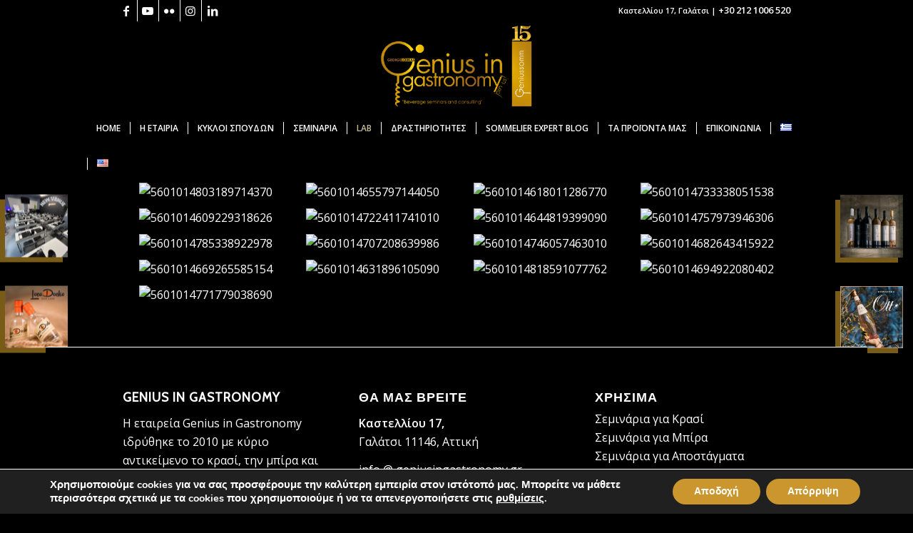

--- FILE ---
content_type: text/html; charset=UTF-8
request_url: https://www.geniusingastronomy.gr/parousiasi-krasion-escapades-oxi-mono/
body_size: 19545
content:
<!DOCTYPE html>
<html lang="el" class="html_boxed responsive av-preloader-active av-preloader-enabled av-default-lightbox  html_header_top html_logo_center html_bottom_nav_header html_menu_right html_custom html_header_sticky html_header_shrinking_disabled html_header_topbar_active html_mobile_menu_tablet html_header_searchicon_disabled html_content_align_center html_header_unstick_top html_header_stretch_disabled html_minimal_header html_elegant-blog html_av-submenu-hidden html_av-submenu-display-click html_av-overlay-side html_av-overlay-side-minimal html_av-submenu-noclone html_entry_id_1759 av-cookies-no-cookie-consent av-no-preview html_text_menu_active ">
<head>
<meta charset="UTF-8" />


<!-- mobile setting -->
<meta name="viewport" content="width=device-width, initial-scale=1">

<!-- Scripts/CSS and wp_head hook -->
<meta name='robots' content='index, follow, max-image-preview:large, max-snippet:-1, max-video-preview:-1' />
<style type="text/css">@font-face { font-family: 'star'; src: url('https://www.geniusingastronomy.gr/wp-content/plugins/woocommerce/assets/fonts/star.eot'); src: url('https://www.geniusingastronomy.gr/wp-content/plugins/woocommerce/assets/fonts/star.eot?#iefix') format('embedded-opentype'), 	  url('https://www.geniusingastronomy.gr/wp-content/plugins/woocommerce/assets/fonts/star.woff') format('woff'), 	  url('https://www.geniusingastronomy.gr/wp-content/plugins/woocommerce/assets/fonts/star.ttf') format('truetype'), 	  url('https://www.geniusingastronomy.gr/wp-content/plugins/woocommerce/assets/fonts/star.svg#star') format('svg'); font-weight: normal; font-style: normal;  } @font-face { font-family: 'WooCommerce'; src: url('https://www.geniusingastronomy.gr/wp-content/plugins/woocommerce/assets/fonts/WooCommerce.eot'); src: url('https://www.geniusingastronomy.gr/wp-content/plugins/woocommerce/assets/fonts/WooCommerce.eot?#iefix') format('embedded-opentype'), 	  url('https://www.geniusingastronomy.gr/wp-content/plugins/woocommerce/assets/fonts/WooCommerce.woff') format('woff'), 	  url('https://www.geniusingastronomy.gr/wp-content/plugins/woocommerce/assets/fonts/WooCommerce.ttf') format('truetype'), 	  url('https://www.geniusingastronomy.gr/wp-content/plugins/woocommerce/assets/fonts/WooCommerce.svg#WooCommerce') format('svg'); font-weight: normal; font-style: normal;  } </style>
	<!-- This site is optimized with the Yoast SEO plugin v23.3 - https://yoast.com/wordpress/plugins/seo/ -->
	<title>Παρουσίαση κρασιών Escapades &amp; όχι μόνο... - Genius in Gastronomy</title>
	<link rel="canonical" href="https://www.geniusingastronomy.gr/parousiasi-krasion-escapades-oxi-mono/" />
	<meta property="og:locale" content="el_GR" />
	<meta property="og:type" content="article" />
	<meta property="og:title" content="Παρουσίαση κρασιών Escapades &amp; όχι μόνο... - Genius in Gastronomy" />
	<meta property="og:url" content="https://www.geniusingastronomy.gr/parousiasi-krasion-escapades-oxi-mono/" />
	<meta property="og:site_name" content="Genius in Gastronomy" />
	<meta property="article:publisher" content="https://www.facebook.com/geniusingastronomy" />
	<meta property="article:modified_time" content="2021-10-08T12:48:36+00:00" />
	<meta name="twitter:card" content="summary_large_image" />
	<script type="application/ld+json" class="yoast-schema-graph">{"@context":"https://schema.org","@graph":[{"@type":"WebPage","@id":"https://www.geniusingastronomy.gr/parousiasi-krasion-escapades-oxi-mono/","url":"https://www.geniusingastronomy.gr/parousiasi-krasion-escapades-oxi-mono/","name":"Παρουσίαση κρασιών Escapades &amp; όχι μόνο... - Genius in Gastronomy","isPartOf":{"@id":"https://www.geniusingastronomy.gr/#website"},"datePublished":"2021-10-08T12:48:01+00:00","dateModified":"2021-10-08T12:48:36+00:00","breadcrumb":{"@id":"https://www.geniusingastronomy.gr/parousiasi-krasion-escapades-oxi-mono/#breadcrumb"},"inLanguage":"el","potentialAction":[{"@type":"ReadAction","target":["https://www.geniusingastronomy.gr/parousiasi-krasion-escapades-oxi-mono/"]}]},{"@type":"BreadcrumbList","@id":"https://www.geniusingastronomy.gr/parousiasi-krasion-escapades-oxi-mono/#breadcrumb","itemListElement":[{"@type":"ListItem","position":1,"name":"Home","item":"https://www.geniusingastronomy.gr/"},{"@type":"ListItem","position":2,"name":"Παρουσίαση κρασιών Escapades &amp; όχι μόνο&#8230;"}]},{"@type":"WebSite","@id":"https://www.geniusingastronomy.gr/#website","url":"https://www.geniusingastronomy.gr/","name":"Genius in Gastronomy","description":"","publisher":{"@id":"https://www.geniusingastronomy.gr/#organization"},"potentialAction":[{"@type":"SearchAction","target":{"@type":"EntryPoint","urlTemplate":"https://www.geniusingastronomy.gr/?s={search_term_string}"},"query-input":"required name=search_term_string"}],"inLanguage":"el"},{"@type":"Organization","@id":"https://www.geniusingastronomy.gr/#organization","name":"Genius in Gastronomy","url":"https://www.geniusingastronomy.gr/","logo":{"@type":"ImageObject","inLanguage":"el","@id":"https://www.geniusingastronomy.gr/#/schema/logo/image/","url":"https://www.geniusingastronomy.gr/wp-content/uploads/2021/07/genius-logo-web.png","contentUrl":"https://www.geniusingastronomy.gr/wp-content/uploads/2021/07/genius-logo-web.png","width":340,"height":156,"caption":"Genius in Gastronomy"},"image":{"@id":"https://www.geniusingastronomy.gr/#/schema/logo/image/"},"sameAs":["https://www.facebook.com/geniusingastronomy","https://www.instagram.com/geniusingastronomy/","https://www.linkedin.com/company/79947053","https://www.youtube.com/channel/UC1d23IOOhVl0m4xu0ch_QQw"]}]}</script>
	<!-- / Yoast SEO plugin. -->


<link rel="alternate" type="application/rss+xml" title="Ροή RSS &raquo; Genius in Gastronomy" href="https://www.geniusingastronomy.gr/feed/" />
<link rel="alternate" type="application/rss+xml" title="Ροή Σχολίων &raquo; Genius in Gastronomy" href="https://www.geniusingastronomy.gr/comments/feed/" />
<link rel="alternate" title="oEmbed (JSON)" type="application/json+oembed" href="https://www.geniusingastronomy.gr/wp-json/oembed/1.0/embed?url=https%3A%2F%2Fwww.geniusingastronomy.gr%2Fparousiasi-krasion-escapades-oxi-mono%2F" />
<link rel="alternate" title="oEmbed (XML)" type="text/xml+oembed" href="https://www.geniusingastronomy.gr/wp-json/oembed/1.0/embed?url=https%3A%2F%2Fwww.geniusingastronomy.gr%2Fparousiasi-krasion-escapades-oxi-mono%2F&#038;format=xml" />
		<!-- This site uses the Google Analytics by MonsterInsights plugin v9.0.1 - Using Analytics tracking - https://www.monsterinsights.com/ -->
		<!-- Note: MonsterInsights is not currently configured on this site. The site owner needs to authenticate with Google Analytics in the MonsterInsights settings panel. -->
					<!-- No tracking code set -->
				<!-- / Google Analytics by MonsterInsights -->
		
<!-- google webfont font replacement -->

			<script type='text/javascript'>

				(function() {
					
					/*	check if webfonts are disabled by user setting via cookie - or user must opt in.	*/
					var html = document.getElementsByTagName('html')[0];
					var cookie_check = html.className.indexOf('av-cookies-needs-opt-in') >= 0 || html.className.indexOf('av-cookies-can-opt-out') >= 0;
					var allow_continue = true;
					var silent_accept_cookie = html.className.indexOf('av-cookies-user-silent-accept') >= 0;

					if( cookie_check && ! silent_accept_cookie )
					{
						if( ! document.cookie.match(/aviaCookieConsent/) || html.className.indexOf('av-cookies-session-refused') >= 0 )
						{
							allow_continue = false;
						}
						else
						{
							if( ! document.cookie.match(/aviaPrivacyRefuseCookiesHideBar/) )
							{
								allow_continue = false;
							}
							else if( ! document.cookie.match(/aviaPrivacyEssentialCookiesEnabled/) )
							{
								allow_continue = false;
							}
							else if( document.cookie.match(/aviaPrivacyGoogleWebfontsDisabled/) )
							{
								allow_continue = false;
							}
						}
					}
					
					if( allow_continue )
					{
						var f = document.createElement('link');
					
						f.type 	= 'text/css';
						f.rel 	= 'stylesheet';
						f.href 	= '//fonts.googleapis.com/css?family=Cabin%7COpen+Sans:400,600';
						f.id 	= 'avia-google-webfont';

						document.getElementsByTagName('head')[0].appendChild(f);
					}
				})();
			
			</script>
			<style id='wp-img-auto-sizes-contain-inline-css' type='text/css'>
img:is([sizes=auto i],[sizes^="auto," i]){contain-intrinsic-size:3000px 1500px}
/*# sourceURL=wp-img-auto-sizes-contain-inline-css */
</style>
<style id='wp-emoji-styles-inline-css' type='text/css'>

	img.wp-smiley, img.emoji {
		display: inline !important;
		border: none !important;
		box-shadow: none !important;
		height: 1em !important;
		width: 1em !important;
		margin: 0 0.07em !important;
		vertical-align: -0.1em !important;
		background: none !important;
		padding: 0 !important;
	}
/*# sourceURL=wp-emoji-styles-inline-css */
</style>
<style id='wp-block-library-inline-css' type='text/css'>
:root{--wp-block-synced-color:#7a00df;--wp-block-synced-color--rgb:122,0,223;--wp-bound-block-color:var(--wp-block-synced-color);--wp-editor-canvas-background:#ddd;--wp-admin-theme-color:#007cba;--wp-admin-theme-color--rgb:0,124,186;--wp-admin-theme-color-darker-10:#006ba1;--wp-admin-theme-color-darker-10--rgb:0,107,160.5;--wp-admin-theme-color-darker-20:#005a87;--wp-admin-theme-color-darker-20--rgb:0,90,135;--wp-admin-border-width-focus:2px}@media (min-resolution:192dpi){:root{--wp-admin-border-width-focus:1.5px}}.wp-element-button{cursor:pointer}:root .has-very-light-gray-background-color{background-color:#eee}:root .has-very-dark-gray-background-color{background-color:#313131}:root .has-very-light-gray-color{color:#eee}:root .has-very-dark-gray-color{color:#313131}:root .has-vivid-green-cyan-to-vivid-cyan-blue-gradient-background{background:linear-gradient(135deg,#00d084,#0693e3)}:root .has-purple-crush-gradient-background{background:linear-gradient(135deg,#34e2e4,#4721fb 50%,#ab1dfe)}:root .has-hazy-dawn-gradient-background{background:linear-gradient(135deg,#faaca8,#dad0ec)}:root .has-subdued-olive-gradient-background{background:linear-gradient(135deg,#fafae1,#67a671)}:root .has-atomic-cream-gradient-background{background:linear-gradient(135deg,#fdd79a,#004a59)}:root .has-nightshade-gradient-background{background:linear-gradient(135deg,#330968,#31cdcf)}:root .has-midnight-gradient-background{background:linear-gradient(135deg,#020381,#2874fc)}:root{--wp--preset--font-size--normal:16px;--wp--preset--font-size--huge:42px}.has-regular-font-size{font-size:1em}.has-larger-font-size{font-size:2.625em}.has-normal-font-size{font-size:var(--wp--preset--font-size--normal)}.has-huge-font-size{font-size:var(--wp--preset--font-size--huge)}.has-text-align-center{text-align:center}.has-text-align-left{text-align:left}.has-text-align-right{text-align:right}.has-fit-text{white-space:nowrap!important}#end-resizable-editor-section{display:none}.aligncenter{clear:both}.items-justified-left{justify-content:flex-start}.items-justified-center{justify-content:center}.items-justified-right{justify-content:flex-end}.items-justified-space-between{justify-content:space-between}.screen-reader-text{border:0;clip-path:inset(50%);height:1px;margin:-1px;overflow:hidden;padding:0;position:absolute;width:1px;word-wrap:normal!important}.screen-reader-text:focus{background-color:#ddd;clip-path:none;color:#444;display:block;font-size:1em;height:auto;left:5px;line-height:normal;padding:15px 23px 14px;text-decoration:none;top:5px;width:auto;z-index:100000}html :where(.has-border-color){border-style:solid}html :where([style*=border-top-color]){border-top-style:solid}html :where([style*=border-right-color]){border-right-style:solid}html :where([style*=border-bottom-color]){border-bottom-style:solid}html :where([style*=border-left-color]){border-left-style:solid}html :where([style*=border-width]){border-style:solid}html :where([style*=border-top-width]){border-top-style:solid}html :where([style*=border-right-width]){border-right-style:solid}html :where([style*=border-bottom-width]){border-bottom-style:solid}html :where([style*=border-left-width]){border-left-style:solid}html :where(img[class*=wp-image-]){height:auto;max-width:100%}:where(figure){margin:0 0 1em}html :where(.is-position-sticky){--wp-admin--admin-bar--position-offset:var(--wp-admin--admin-bar--height,0px)}@media screen and (max-width:600px){html :where(.is-position-sticky){--wp-admin--admin-bar--position-offset:0px}}

/*# sourceURL=wp-block-library-inline-css */
</style><link rel='stylesheet' id='wc-blocks-style-css' href='https://www.geniusingastronomy.gr/wp-content/plugins/woocommerce/assets/client/blocks/wc-blocks.css?ver=wc-9.2.4' type='text/css' media='all' />
<style id='global-styles-inline-css' type='text/css'>
:root{--wp--preset--aspect-ratio--square: 1;--wp--preset--aspect-ratio--4-3: 4/3;--wp--preset--aspect-ratio--3-4: 3/4;--wp--preset--aspect-ratio--3-2: 3/2;--wp--preset--aspect-ratio--2-3: 2/3;--wp--preset--aspect-ratio--16-9: 16/9;--wp--preset--aspect-ratio--9-16: 9/16;--wp--preset--color--black: #000000;--wp--preset--color--cyan-bluish-gray: #abb8c3;--wp--preset--color--white: #ffffff;--wp--preset--color--pale-pink: #f78da7;--wp--preset--color--vivid-red: #cf2e2e;--wp--preset--color--luminous-vivid-orange: #ff6900;--wp--preset--color--luminous-vivid-amber: #fcb900;--wp--preset--color--light-green-cyan: #7bdcb5;--wp--preset--color--vivid-green-cyan: #00d084;--wp--preset--color--pale-cyan-blue: #8ed1fc;--wp--preset--color--vivid-cyan-blue: #0693e3;--wp--preset--color--vivid-purple: #9b51e0;--wp--preset--gradient--vivid-cyan-blue-to-vivid-purple: linear-gradient(135deg,rgb(6,147,227) 0%,rgb(155,81,224) 100%);--wp--preset--gradient--light-green-cyan-to-vivid-green-cyan: linear-gradient(135deg,rgb(122,220,180) 0%,rgb(0,208,130) 100%);--wp--preset--gradient--luminous-vivid-amber-to-luminous-vivid-orange: linear-gradient(135deg,rgb(252,185,0) 0%,rgb(255,105,0) 100%);--wp--preset--gradient--luminous-vivid-orange-to-vivid-red: linear-gradient(135deg,rgb(255,105,0) 0%,rgb(207,46,46) 100%);--wp--preset--gradient--very-light-gray-to-cyan-bluish-gray: linear-gradient(135deg,rgb(238,238,238) 0%,rgb(169,184,195) 100%);--wp--preset--gradient--cool-to-warm-spectrum: linear-gradient(135deg,rgb(74,234,220) 0%,rgb(151,120,209) 20%,rgb(207,42,186) 40%,rgb(238,44,130) 60%,rgb(251,105,98) 80%,rgb(254,248,76) 100%);--wp--preset--gradient--blush-light-purple: linear-gradient(135deg,rgb(255,206,236) 0%,rgb(152,150,240) 100%);--wp--preset--gradient--blush-bordeaux: linear-gradient(135deg,rgb(254,205,165) 0%,rgb(254,45,45) 50%,rgb(107,0,62) 100%);--wp--preset--gradient--luminous-dusk: linear-gradient(135deg,rgb(255,203,112) 0%,rgb(199,81,192) 50%,rgb(65,88,208) 100%);--wp--preset--gradient--pale-ocean: linear-gradient(135deg,rgb(255,245,203) 0%,rgb(182,227,212) 50%,rgb(51,167,181) 100%);--wp--preset--gradient--electric-grass: linear-gradient(135deg,rgb(202,248,128) 0%,rgb(113,206,126) 100%);--wp--preset--gradient--midnight: linear-gradient(135deg,rgb(2,3,129) 0%,rgb(40,116,252) 100%);--wp--preset--font-size--small: 13px;--wp--preset--font-size--medium: 20px;--wp--preset--font-size--large: 36px;--wp--preset--font-size--x-large: 42px;--wp--preset--font-family--inter: "Inter", sans-serif;--wp--preset--font-family--cardo: Cardo;--wp--preset--spacing--20: 0.44rem;--wp--preset--spacing--30: 0.67rem;--wp--preset--spacing--40: 1rem;--wp--preset--spacing--50: 1.5rem;--wp--preset--spacing--60: 2.25rem;--wp--preset--spacing--70: 3.38rem;--wp--preset--spacing--80: 5.06rem;--wp--preset--shadow--natural: 6px 6px 9px rgba(0, 0, 0, 0.2);--wp--preset--shadow--deep: 12px 12px 50px rgba(0, 0, 0, 0.4);--wp--preset--shadow--sharp: 6px 6px 0px rgba(0, 0, 0, 0.2);--wp--preset--shadow--outlined: 6px 6px 0px -3px rgb(255, 255, 255), 6px 6px rgb(0, 0, 0);--wp--preset--shadow--crisp: 6px 6px 0px rgb(0, 0, 0);}:where(.is-layout-flex){gap: 0.5em;}:where(.is-layout-grid){gap: 0.5em;}body .is-layout-flex{display: flex;}.is-layout-flex{flex-wrap: wrap;align-items: center;}.is-layout-flex > :is(*, div){margin: 0;}body .is-layout-grid{display: grid;}.is-layout-grid > :is(*, div){margin: 0;}:where(.wp-block-columns.is-layout-flex){gap: 2em;}:where(.wp-block-columns.is-layout-grid){gap: 2em;}:where(.wp-block-post-template.is-layout-flex){gap: 1.25em;}:where(.wp-block-post-template.is-layout-grid){gap: 1.25em;}.has-black-color{color: var(--wp--preset--color--black) !important;}.has-cyan-bluish-gray-color{color: var(--wp--preset--color--cyan-bluish-gray) !important;}.has-white-color{color: var(--wp--preset--color--white) !important;}.has-pale-pink-color{color: var(--wp--preset--color--pale-pink) !important;}.has-vivid-red-color{color: var(--wp--preset--color--vivid-red) !important;}.has-luminous-vivid-orange-color{color: var(--wp--preset--color--luminous-vivid-orange) !important;}.has-luminous-vivid-amber-color{color: var(--wp--preset--color--luminous-vivid-amber) !important;}.has-light-green-cyan-color{color: var(--wp--preset--color--light-green-cyan) !important;}.has-vivid-green-cyan-color{color: var(--wp--preset--color--vivid-green-cyan) !important;}.has-pale-cyan-blue-color{color: var(--wp--preset--color--pale-cyan-blue) !important;}.has-vivid-cyan-blue-color{color: var(--wp--preset--color--vivid-cyan-blue) !important;}.has-vivid-purple-color{color: var(--wp--preset--color--vivid-purple) !important;}.has-black-background-color{background-color: var(--wp--preset--color--black) !important;}.has-cyan-bluish-gray-background-color{background-color: var(--wp--preset--color--cyan-bluish-gray) !important;}.has-white-background-color{background-color: var(--wp--preset--color--white) !important;}.has-pale-pink-background-color{background-color: var(--wp--preset--color--pale-pink) !important;}.has-vivid-red-background-color{background-color: var(--wp--preset--color--vivid-red) !important;}.has-luminous-vivid-orange-background-color{background-color: var(--wp--preset--color--luminous-vivid-orange) !important;}.has-luminous-vivid-amber-background-color{background-color: var(--wp--preset--color--luminous-vivid-amber) !important;}.has-light-green-cyan-background-color{background-color: var(--wp--preset--color--light-green-cyan) !important;}.has-vivid-green-cyan-background-color{background-color: var(--wp--preset--color--vivid-green-cyan) !important;}.has-pale-cyan-blue-background-color{background-color: var(--wp--preset--color--pale-cyan-blue) !important;}.has-vivid-cyan-blue-background-color{background-color: var(--wp--preset--color--vivid-cyan-blue) !important;}.has-vivid-purple-background-color{background-color: var(--wp--preset--color--vivid-purple) !important;}.has-black-border-color{border-color: var(--wp--preset--color--black) !important;}.has-cyan-bluish-gray-border-color{border-color: var(--wp--preset--color--cyan-bluish-gray) !important;}.has-white-border-color{border-color: var(--wp--preset--color--white) !important;}.has-pale-pink-border-color{border-color: var(--wp--preset--color--pale-pink) !important;}.has-vivid-red-border-color{border-color: var(--wp--preset--color--vivid-red) !important;}.has-luminous-vivid-orange-border-color{border-color: var(--wp--preset--color--luminous-vivid-orange) !important;}.has-luminous-vivid-amber-border-color{border-color: var(--wp--preset--color--luminous-vivid-amber) !important;}.has-light-green-cyan-border-color{border-color: var(--wp--preset--color--light-green-cyan) !important;}.has-vivid-green-cyan-border-color{border-color: var(--wp--preset--color--vivid-green-cyan) !important;}.has-pale-cyan-blue-border-color{border-color: var(--wp--preset--color--pale-cyan-blue) !important;}.has-vivid-cyan-blue-border-color{border-color: var(--wp--preset--color--vivid-cyan-blue) !important;}.has-vivid-purple-border-color{border-color: var(--wp--preset--color--vivid-purple) !important;}.has-vivid-cyan-blue-to-vivid-purple-gradient-background{background: var(--wp--preset--gradient--vivid-cyan-blue-to-vivid-purple) !important;}.has-light-green-cyan-to-vivid-green-cyan-gradient-background{background: var(--wp--preset--gradient--light-green-cyan-to-vivid-green-cyan) !important;}.has-luminous-vivid-amber-to-luminous-vivid-orange-gradient-background{background: var(--wp--preset--gradient--luminous-vivid-amber-to-luminous-vivid-orange) !important;}.has-luminous-vivid-orange-to-vivid-red-gradient-background{background: var(--wp--preset--gradient--luminous-vivid-orange-to-vivid-red) !important;}.has-very-light-gray-to-cyan-bluish-gray-gradient-background{background: var(--wp--preset--gradient--very-light-gray-to-cyan-bluish-gray) !important;}.has-cool-to-warm-spectrum-gradient-background{background: var(--wp--preset--gradient--cool-to-warm-spectrum) !important;}.has-blush-light-purple-gradient-background{background: var(--wp--preset--gradient--blush-light-purple) !important;}.has-blush-bordeaux-gradient-background{background: var(--wp--preset--gradient--blush-bordeaux) !important;}.has-luminous-dusk-gradient-background{background: var(--wp--preset--gradient--luminous-dusk) !important;}.has-pale-ocean-gradient-background{background: var(--wp--preset--gradient--pale-ocean) !important;}.has-electric-grass-gradient-background{background: var(--wp--preset--gradient--electric-grass) !important;}.has-midnight-gradient-background{background: var(--wp--preset--gradient--midnight) !important;}.has-small-font-size{font-size: var(--wp--preset--font-size--small) !important;}.has-medium-font-size{font-size: var(--wp--preset--font-size--medium) !important;}.has-large-font-size{font-size: var(--wp--preset--font-size--large) !important;}.has-x-large-font-size{font-size: var(--wp--preset--font-size--x-large) !important;}
/*# sourceURL=global-styles-inline-css */
</style>

<style id='classic-theme-styles-inline-css' type='text/css'>
/*! This file is auto-generated */
.wp-block-button__link{color:#fff;background-color:#32373c;border-radius:9999px;box-shadow:none;text-decoration:none;padding:calc(.667em + 2px) calc(1.333em + 2px);font-size:1.125em}.wp-block-file__button{background:#32373c;color:#fff;text-decoration:none}
/*# sourceURL=/wp-includes/css/classic-themes.min.css */
</style>
<link rel='stylesheet' id='awsm-ead-public-css' href='https://www.geniusingastronomy.gr/wp-content/plugins/embed-any-document/css/embed-public.min.css?ver=2.7.4' type='text/css' media='all' />
<link rel='stylesheet' id='wp-components-css' href='https://www.geniusingastronomy.gr/wp-includes/css/dist/components/style.min.css?ver=6.9' type='text/css' media='all' />
<link rel='stylesheet' id='wp-preferences-css' href='https://www.geniusingastronomy.gr/wp-includes/css/dist/preferences/style.min.css?ver=6.9' type='text/css' media='all' />
<link rel='stylesheet' id='wp-block-editor-css' href='https://www.geniusingastronomy.gr/wp-includes/css/dist/block-editor/style.min.css?ver=6.9' type='text/css' media='all' />
<link rel='stylesheet' id='wp-reusable-blocks-css' href='https://www.geniusingastronomy.gr/wp-includes/css/dist/reusable-blocks/style.min.css?ver=6.9' type='text/css' media='all' />
<link rel='stylesheet' id='wp-patterns-css' href='https://www.geniusingastronomy.gr/wp-includes/css/dist/patterns/style.min.css?ver=6.9' type='text/css' media='all' />
<link rel='stylesheet' id='wp-editor-css' href='https://www.geniusingastronomy.gr/wp-includes/css/dist/editor/style.min.css?ver=6.9' type='text/css' media='all' />
<link rel='stylesheet' id='block-robo-gallery-style-css-css' href='https://www.geniusingastronomy.gr/wp-content/plugins/robo-gallery/includes/extensions/block/dist/blocks.style.build.css?ver=3.2.21' type='text/css' media='all' />
<style id='woocommerce-inline-inline-css' type='text/css'>
.woocommerce form .form-row .required { visibility: visible; }
/*# sourceURL=woocommerce-inline-inline-css */
</style>
<link rel='stylesheet' id='genius-css' href='https://www.geniusingastronomy.gr/wp-content/themes/genius/style.css?ver=6.9' type='text/css' media='all' />
<link rel='stylesheet' id='child-type-css' href='https://www.geniusingastronomy.gr/wp-content/themes/genius-child/style.css?ver=1' type='text/css' media='all' />
<link rel='stylesheet' id='moove_gdpr_frontend-css' href='https://www.geniusingastronomy.gr/wp-content/plugins/gdpr-cookie-compliance/dist/styles/gdpr-main.css?ver=4.15.2' type='text/css' media='all' />
<style id='moove_gdpr_frontend-inline-css' type='text/css'>
#moove_gdpr_cookie_modal,#moove_gdpr_cookie_info_bar,.gdpr_cookie_settings_shortcode_content{font-family:Nunito,sans-serif}#moove_gdpr_save_popup_settings_button{background-color:#373737;color:#fff}#moove_gdpr_save_popup_settings_button:hover{background-color:#000}#moove_gdpr_cookie_info_bar .moove-gdpr-info-bar-container .moove-gdpr-info-bar-content a.mgbutton,#moove_gdpr_cookie_info_bar .moove-gdpr-info-bar-container .moove-gdpr-info-bar-content button.mgbutton{background-color:#ca962d}#moove_gdpr_cookie_modal .moove-gdpr-modal-content .moove-gdpr-modal-footer-content .moove-gdpr-button-holder a.mgbutton,#moove_gdpr_cookie_modal .moove-gdpr-modal-content .moove-gdpr-modal-footer-content .moove-gdpr-button-holder button.mgbutton,.gdpr_cookie_settings_shortcode_content .gdpr-shr-button.button-green{background-color:#ca962d;border-color:#ca962d}#moove_gdpr_cookie_modal .moove-gdpr-modal-content .moove-gdpr-modal-footer-content .moove-gdpr-button-holder a.mgbutton:hover,#moove_gdpr_cookie_modal .moove-gdpr-modal-content .moove-gdpr-modal-footer-content .moove-gdpr-button-holder button.mgbutton:hover,.gdpr_cookie_settings_shortcode_content .gdpr-shr-button.button-green:hover{background-color:#fff;color:#ca962d}#moove_gdpr_cookie_modal .moove-gdpr-modal-content .moove-gdpr-modal-close i,#moove_gdpr_cookie_modal .moove-gdpr-modal-content .moove-gdpr-modal-close span.gdpr-icon{background-color:#ca962d;border:1px solid #ca962d}#moove_gdpr_cookie_info_bar span.change-settings-button.focus-g,#moove_gdpr_cookie_info_bar span.change-settings-button:focus,#moove_gdpr_cookie_info_bar button.change-settings-button.focus-g,#moove_gdpr_cookie_info_bar button.change-settings-button:focus{-webkit-box-shadow:0 0 1px 3px #ca962d;-moz-box-shadow:0 0 1px 3px #ca962d;box-shadow:0 0 1px 3px #ca962d}#moove_gdpr_cookie_modal .moove-gdpr-modal-content .moove-gdpr-modal-close i:hover,#moove_gdpr_cookie_modal .moove-gdpr-modal-content .moove-gdpr-modal-close span.gdpr-icon:hover,#moove_gdpr_cookie_info_bar span[data-href]>u.change-settings-button{color:#ca962d}#moove_gdpr_cookie_modal .moove-gdpr-modal-content .moove-gdpr-modal-left-content #moove-gdpr-menu li.menu-item-selected a span.gdpr-icon,#moove_gdpr_cookie_modal .moove-gdpr-modal-content .moove-gdpr-modal-left-content #moove-gdpr-menu li.menu-item-selected button span.gdpr-icon{color:inherit}#moove_gdpr_cookie_modal .moove-gdpr-modal-content .moove-gdpr-modal-left-content #moove-gdpr-menu li a span.gdpr-icon,#moove_gdpr_cookie_modal .moove-gdpr-modal-content .moove-gdpr-modal-left-content #moove-gdpr-menu li button span.gdpr-icon{color:inherit}#moove_gdpr_cookie_modal .gdpr-acc-link{line-height:0;font-size:0;color:transparent;position:absolute}#moove_gdpr_cookie_modal .moove-gdpr-modal-content .moove-gdpr-modal-close:hover i,#moove_gdpr_cookie_modal .moove-gdpr-modal-content .moove-gdpr-modal-left-content #moove-gdpr-menu li a,#moove_gdpr_cookie_modal .moove-gdpr-modal-content .moove-gdpr-modal-left-content #moove-gdpr-menu li button,#moove_gdpr_cookie_modal .moove-gdpr-modal-content .moove-gdpr-modal-left-content #moove-gdpr-menu li button i,#moove_gdpr_cookie_modal .moove-gdpr-modal-content .moove-gdpr-modal-left-content #moove-gdpr-menu li a i,#moove_gdpr_cookie_modal .moove-gdpr-modal-content .moove-gdpr-tab-main .moove-gdpr-tab-main-content a:hover,#moove_gdpr_cookie_info_bar.moove-gdpr-dark-scheme .moove-gdpr-info-bar-container .moove-gdpr-info-bar-content a.mgbutton:hover,#moove_gdpr_cookie_info_bar.moove-gdpr-dark-scheme .moove-gdpr-info-bar-container .moove-gdpr-info-bar-content button.mgbutton:hover,#moove_gdpr_cookie_info_bar.moove-gdpr-dark-scheme .moove-gdpr-info-bar-container .moove-gdpr-info-bar-content a:hover,#moove_gdpr_cookie_info_bar.moove-gdpr-dark-scheme .moove-gdpr-info-bar-container .moove-gdpr-info-bar-content button:hover,#moove_gdpr_cookie_info_bar.moove-gdpr-dark-scheme .moove-gdpr-info-bar-container .moove-gdpr-info-bar-content span.change-settings-button:hover,#moove_gdpr_cookie_info_bar.moove-gdpr-dark-scheme .moove-gdpr-info-bar-container .moove-gdpr-info-bar-content button.change-settings-button:hover,#moove_gdpr_cookie_info_bar.moove-gdpr-dark-scheme .moove-gdpr-info-bar-container .moove-gdpr-info-bar-content u.change-settings-button:hover,#moove_gdpr_cookie_info_bar span[data-href]>u.change-settings-button,#moove_gdpr_cookie_info_bar.moove-gdpr-dark-scheme .moove-gdpr-info-bar-container .moove-gdpr-info-bar-content a.mgbutton.focus-g,#moove_gdpr_cookie_info_bar.moove-gdpr-dark-scheme .moove-gdpr-info-bar-container .moove-gdpr-info-bar-content button.mgbutton.focus-g,#moove_gdpr_cookie_info_bar.moove-gdpr-dark-scheme .moove-gdpr-info-bar-container .moove-gdpr-info-bar-content a.focus-g,#moove_gdpr_cookie_info_bar.moove-gdpr-dark-scheme .moove-gdpr-info-bar-container .moove-gdpr-info-bar-content button.focus-g,#moove_gdpr_cookie_info_bar.moove-gdpr-dark-scheme .moove-gdpr-info-bar-container .moove-gdpr-info-bar-content a.mgbutton:focus,#moove_gdpr_cookie_info_bar.moove-gdpr-dark-scheme .moove-gdpr-info-bar-container .moove-gdpr-info-bar-content button.mgbutton:focus,#moove_gdpr_cookie_info_bar.moove-gdpr-dark-scheme .moove-gdpr-info-bar-container .moove-gdpr-info-bar-content a:focus,#moove_gdpr_cookie_info_bar.moove-gdpr-dark-scheme .moove-gdpr-info-bar-container .moove-gdpr-info-bar-content button:focus,#moove_gdpr_cookie_info_bar.moove-gdpr-dark-scheme .moove-gdpr-info-bar-container .moove-gdpr-info-bar-content span.change-settings-button.focus-g,span.change-settings-button:focus,button.change-settings-button.focus-g,button.change-settings-button:focus,#moove_gdpr_cookie_info_bar.moove-gdpr-dark-scheme .moove-gdpr-info-bar-container .moove-gdpr-info-bar-content u.change-settings-button.focus-g,#moove_gdpr_cookie_info_bar.moove-gdpr-dark-scheme .moove-gdpr-info-bar-container .moove-gdpr-info-bar-content u.change-settings-button:focus{color:#ca962d}#moove_gdpr_cookie_modal.gdpr_lightbox-hide{display:none}
/*# sourceURL=moove_gdpr_frontend-inline-css */
</style>
<link rel='stylesheet' id='avia-merged-styles-css' href='https://www.geniusingastronomy.gr/wp-content/uploads/dynamic_avia/avia-merged-styles-36fa8fac5bfbc617427b8601ba8593fd---696627cb8573e.css' type='text/css' media='all' />
<script type="text/javascript" src="https://www.geniusingastronomy.gr/wp-includes/js/jquery/jquery.min.js?ver=3.7.1" id="jquery-core-js"></script>
<script type="text/javascript" src="https://www.geniusingastronomy.gr/wp-includes/js/jquery/jquery-migrate.min.js?ver=3.4.1" id="jquery-migrate-js"></script>
<script type="text/javascript" src="https://www.geniusingastronomy.gr/wp-content/plugins/woocommerce/assets/js/jquery-blockui/jquery.blockUI.min.js?ver=2.7.0-wc.9.2.4" id="jquery-blockui-js" defer="defer" data-wp-strategy="defer"></script>
<script type="text/javascript" id="wc-add-to-cart-js-extra">
/* <![CDATA[ */
var wc_add_to_cart_params = {"ajax_url":"/wp-admin/admin-ajax.php","wc_ajax_url":"/?wc-ajax=%%endpoint%%","i18n_view_cart":"View cart","cart_url":"https://www.geniusingastronomy.gr/cart/","is_cart":"","cart_redirect_after_add":"no"};
//# sourceURL=wc-add-to-cart-js-extra
/* ]]> */
</script>
<script type="text/javascript" src="https://www.geniusingastronomy.gr/wp-content/plugins/woocommerce/assets/js/frontend/add-to-cart.min.js?ver=9.2.4" id="wc-add-to-cart-js" defer="defer" data-wp-strategy="defer"></script>
<script type="text/javascript" src="https://www.geniusingastronomy.gr/wp-content/plugins/woocommerce/assets/js/js-cookie/js.cookie.min.js?ver=2.1.4-wc.9.2.4" id="js-cookie-js" defer="defer" data-wp-strategy="defer"></script>
<script type="text/javascript" id="woocommerce-js-extra">
/* <![CDATA[ */
var woocommerce_params = {"ajax_url":"/wp-admin/admin-ajax.php","wc_ajax_url":"/?wc-ajax=%%endpoint%%"};
//# sourceURL=woocommerce-js-extra
/* ]]> */
</script>
<script type="text/javascript" src="https://www.geniusingastronomy.gr/wp-content/plugins/woocommerce/assets/js/frontend/woocommerce.min.js?ver=9.2.4" id="woocommerce-js" defer="defer" data-wp-strategy="defer"></script>
<script type="text/javascript" src="https://www.geniusingastronomy.gr/wp-content/themes/genius-child/disolt-jquery.js?ver=6.9" id="custom-script-js"></script>
<link rel="https://api.w.org/" href="https://www.geniusingastronomy.gr/wp-json/" /><link rel="alternate" title="JSON" type="application/json" href="https://www.geniusingastronomy.gr/wp-json/wp/v2/pages/1759" /><link rel="EditURI" type="application/rsd+xml" title="RSD" href="https://www.geniusingastronomy.gr/xmlrpc.php?rsd" />
<meta name="generator" content="WordPress 6.9" />
<meta name="generator" content="WooCommerce 9.2.4" />
<link rel='shortlink' href='https://www.geniusingastronomy.gr/?p=1759' />
<link rel="profile" href="https://gmpg.org/xfn/11" />
<link rel="alternate" type="application/rss+xml" title="Genius in Gastronomy RSS2 Feed" href="https://www.geniusingastronomy.gr/feed/" />
<link rel="pingback" href="https://www.geniusingastronomy.gr/xmlrpc.php" />

<style type='text/css' media='screen'>
 #top #header_main > .container, #top #header_main > .container .main_menu  .av-main-nav > li > a, #top #header_main #menu-item-shop .cart_dropdown_link{ height:125px; line-height: 125px; }
 .html_top_nav_header .av-logo-container{ height:125px;  }
 .html_header_top.html_header_sticky #top #wrap_all #main{ padding-top:205px; } 
</style>
<!--[if lt IE 9]><script src="https://www.geniusingastronomy.gr/wp-content/themes/genius/js/html5shiv.js"></script><![endif]-->
<link rel="icon" href="https://www.geniusingastronomy.gr/wp-content/uploads/2021/08/genius-favicon.jpg" type="image/x-icon">
	<noscript><style>.woocommerce-product-gallery{ opacity: 1 !important; }</style></noscript>
	
<!-- To speed up the rendering and to display the site as fast as possible to the user we include some styles and scripts for above the fold content inline -->
<script type="text/javascript">'use strict';var avia_is_mobile=!1;if(/Android|webOS|iPhone|iPad|iPod|BlackBerry|IEMobile|Opera Mini/i.test(navigator.userAgent)&&'ontouchstart' in document.documentElement){avia_is_mobile=!0;document.documentElement.className+=' avia_mobile '}
else{document.documentElement.className+=' avia_desktop '};document.documentElement.className+=' js_active ';(function(){var e=['-webkit-','-moz-','-ms-',''],n='';for(var t in e){if(e[t]+'transform' in document.documentElement.style){document.documentElement.className+=' avia_transform ';n=e[t]+'transform'};if(e[t]+'perspective' in document.documentElement.style)document.documentElement.className+=' avia_transform3d '};if(typeof document.getElementsByClassName=='function'&&typeof document.documentElement.getBoundingClientRect=='function'&&avia_is_mobile==!1){if(n&&window.innerHeight>0){setTimeout(function(){var e=0,o={},a=0,t=document.getElementsByClassName('av-parallax'),i=window.pageYOffset||document.documentElement.scrollTop;for(e=0;e<t.length;e++){t[e].style.top='0px';o=t[e].getBoundingClientRect();a=Math.ceil((window.innerHeight+i-o.top)*0.3);t[e].style[n]='translate(0px, '+a+'px)';t[e].style.top='auto';t[e].className+=' enabled-parallax '}},50)}}})();</script><style class='wp-fonts-local' type='text/css'>
@font-face{font-family:Inter;font-style:normal;font-weight:300 900;font-display:fallback;src:url('https://www.geniusingastronomy.gr/wp-content/plugins/woocommerce/assets/fonts/Inter-VariableFont_slnt,wght.woff2') format('woff2');font-stretch:normal;}
@font-face{font-family:Cardo;font-style:normal;font-weight:400;font-display:fallback;src:url('https://www.geniusingastronomy.gr/wp-content/plugins/woocommerce/assets/fonts/cardo_normal_400.woff2') format('woff2');}
</style>
<link rel="icon" href="https://www.geniusingastronomy.gr/wp-content/uploads/2021/08/genius-favicon.jpg" sizes="32x32" />
<link rel="icon" href="https://www.geniusingastronomy.gr/wp-content/uploads/2021/08/genius-favicon.jpg" sizes="192x192" />
<link rel="apple-touch-icon" href="https://www.geniusingastronomy.gr/wp-content/uploads/2021/08/genius-favicon.jpg" />
<meta name="msapplication-TileImage" content="https://www.geniusingastronomy.gr/wp-content/uploads/2021/08/genius-favicon.jpg" />
<style type='text/css'>
@font-face {font-family: 'entypo-fontello'; font-weight: normal; font-style: normal; font-display: auto;
src: url('https://www.geniusingastronomy.gr/wp-content/themes/genius/config-templatebuilder/avia-template-builder/assets/fonts/entypo-fontello.woff2') format('woff2'),
url('https://www.geniusingastronomy.gr/wp-content/themes/genius/config-templatebuilder/avia-template-builder/assets/fonts/entypo-fontello.woff') format('woff'),
url('https://www.geniusingastronomy.gr/wp-content/themes/genius/config-templatebuilder/avia-template-builder/assets/fonts/entypo-fontello.ttf') format('truetype'), 
url('https://www.geniusingastronomy.gr/wp-content/themes/genius/config-templatebuilder/avia-template-builder/assets/fonts/entypo-fontello.svg#entypo-fontello') format('svg'),
url('https://www.geniusingastronomy.gr/wp-content/themes/genius/config-templatebuilder/avia-template-builder/assets/fonts/entypo-fontello.eot'),
url('https://www.geniusingastronomy.gr/wp-content/themes/genius/config-templatebuilder/avia-template-builder/assets/fonts/entypo-fontello.eot?#iefix') format('embedded-opentype');
} #top .avia-font-entypo-fontello, body .avia-font-entypo-fontello, html body [data-av_iconfont='entypo-fontello']:before{ font-family: 'entypo-fontello'; }
</style>

<!--
Debugging Info for Theme support: 

Theme: Genius
Version: 4.8.3
Installed: genius
AviaFramework Version: 5.0
AviaBuilder Version: 4.8
aviaElementManager Version: 1.0.1
- - - - - - - - - - -
ChildTheme: Genius Child
ChildTheme Version: 1
ChildTheme Installed: genius

ML:192-PU:57-PLA:17
WP:6.9
Compress: CSS:all theme files - JS:all theme files
Updates: disabled
PLAu:15
-->
<link rel='stylesheet' id='awl-fg-bootstrap-css-css' href='https://www.geniusingastronomy.gr/wp-content/plugins/wp-flickr-gallery/css/bootstrap.css?ver=6.9' type='text/css' media='all' />
<link rel='stylesheet' id='awl-fg-lightcase-css-css' href='https://www.geniusingastronomy.gr/wp-content/plugins/wp-flickr-gallery/css/lightcase.css?ver=6.9' type='text/css' media='all' />
</head>




<body data-rsssl=1 id="top" class="wp-singular page-template-default page page-id-1759 wp-theme-genius wp-child-theme-genius-child  rtl_columns boxed cabin open_sans no_sidebar_border theme-genius woocommerce-no-js avia-responsive-images-support avia-woocommerce-30" itemscope="itemscope" itemtype="https://schema.org/WebPage" >

	<div class='av-siteloader-wrap av-transition-enabled'><div class='av-siteloader-inner'><div class='av-siteloader-cell'><div class='av-siteloader'><div class='av-siteloader-extra'></div></div></div></div></div>
	<div id='wrap_all'>

	
<header id='header' class='all_colors header_color dark_bg_color  av_header_top av_logo_center av_bottom_nav_header av_menu_right av_custom av_header_sticky av_header_shrinking_disabled av_header_stretch_disabled av_mobile_menu_tablet av_header_searchicon_disabled av_header_unstick_top av_seperator_small_border av_minimal_header'  role="banner" itemscope="itemscope" itemtype="https://schema.org/WPHeader" >

		<div id='header_meta' class='container_wrap container_wrap_meta  av_icon_active_left av_extra_header_active av_phone_active_right av_entry_id_1759'>
		
			      <div class='container'>
			      <ul class='noLightbox social_bookmarks icon_count_5'><li class='social_bookmarks_facebook av-social-link-facebook social_icon_1'><a target="_blank" aria-label="Link to Facebook" href='https://www.facebook.com/geniusingastronomy' aria-hidden='false' data-av_icon='' data-av_iconfont='entypo-fontello' title='Facebook' rel="noopener"><span class='avia_hidden_link_text'>Facebook</span></a></li><li class='social_bookmarks_youtube av-social-link-youtube social_icon_2'><a target="_blank" aria-label="Link to Youtube" href='https://www.youtube.com/channel/UC1d23IOOhVl0m4xu0ch_QQw' aria-hidden='false' data-av_icon='' data-av_iconfont='entypo-fontello' title='Youtube' rel="noopener"><span class='avia_hidden_link_text'>Youtube</span></a></li><li class='social_bookmarks_flickr av-social-link-flickr social_icon_3'><a target="_blank" aria-label="Link to Flickr" href='https://www.flickr.com/photos/117492955@N06/sets/' aria-hidden='false' data-av_icon='' data-av_iconfont='entypo-fontello' title='Flickr' rel="noopener"><span class='avia_hidden_link_text'>Flickr</span></a></li><li class='social_bookmarks_instagram av-social-link-instagram social_icon_4'><a target="_blank" aria-label="Link to Instagram" href='https://www.instagram.com/geniusingastronomy/' aria-hidden='false' data-av_icon='' data-av_iconfont='entypo-fontello' title='Instagram' rel="noopener"><span class='avia_hidden_link_text'>Instagram</span></a></li><li class='social_bookmarks_linkedin av-social-link-linkedin social_icon_5'><a target="_blank" aria-label="Link to LinkedIn" href='https://www.linkedin.com/company/79947053' aria-hidden='false' data-av_icon='' data-av_iconfont='entypo-fontello' title='LinkedIn' rel="noopener"><span class='avia_hidden_link_text'>LinkedIn</span></a></li></ul><div class='phone-info '><span><strong>Καστελλίου 17, Γαλάτσι | </strong> <a id ="header-tel" href="tel:+302121006520">+30 212 1006 520</a></span></div>			      </div>
		</div>

		<div  id='header_main' class='container_wrap container_wrap_logo'>
	
        <div class='container av-logo-container'><div class='inner-container'><span class='logo'><a href='https://www.geniusingastronomy.gr/'><img src="https://www.geniusingastronomy.gr/wp-content/uploads/2025/09/genius-logo-15-xronia.png" height="100" width="300" alt='Genius in Gastronomy' title='' /></a></span></div></div><div id='header_main_alternate' class='container_wrap'><div class='container'><nav class='main_menu' data-selectname='Select a page'  role="navigation" itemscope="itemscope" itemtype="https://schema.org/SiteNavigationElement" ><div class="avia-menu av-main-nav-wrap"><ul id="avia-menu" class="menu av-main-nav"><li id="menu-item-218" class="menu-item menu-item-type-post_type menu-item-object-page menu-item-home menu-item-top-level menu-item-top-level-1"><a href="https://www.geniusingastronomy.gr/" itemprop="url"><span class="avia-bullet"></span><span class="avia-menu-text">HOME</span><span class="avia-menu-fx"><span class="avia-arrow-wrap"><span class="avia-arrow"></span></span></span></a></li>
<li id="menu-item-1168" class="menu-item menu-item-type-custom menu-item-object-custom menu-item-has-children menu-item-top-level menu-item-top-level-2"><a href="#" itemprop="url"><span class="avia-bullet"></span><span class="avia-menu-text">Η ΕΤΑΙΡΙΑ</span><span class="avia-menu-fx"><span class="avia-arrow-wrap"><span class="avia-arrow"></span></span></span></a>


<ul class="sub-menu">
	<li id="menu-item-416" class="menu-item menu-item-type-post_type menu-item-object-page"><a href="https://www.geniusingastronomy.gr/etairia/" itemprop="url"><span class="avia-bullet"></span><span class="avia-menu-text">Προφίλ</span></a></li>
	<li id="menu-item-8465" class="menu-item menu-item-type-post_type menu-item-object-page"><a href="https://www.geniusingastronomy.gr/new-venue-genius-in-gastronomy/" itemprop="url"><span class="avia-bullet"></span><span class="avia-menu-text">NEW VENUE BY GENIUS IN GASTRONOMY!</span></a></li>
	<li id="menu-item-415" class="menu-item menu-item-type-post_type menu-item-object-page"><a href="https://www.geniusingastronomy.gr/sunergates/" itemprop="url"><span class="avia-bullet"></span><span class="avia-menu-text">Συνεργάτες</span></a></li>
</ul>
</li>
<li id="menu-item-6163" class="menu-item menu-item-type-post_type menu-item-object-page menu-item-top-level menu-item-top-level-3"><a href="https://www.geniusingastronomy.gr/kikloi-spoudon/" itemprop="url"><span class="avia-bullet"></span><span class="avia-menu-text">ΚΥΚΛΟΙ ΣΠΟΥΔΩΝ</span><span class="avia-menu-fx"><span class="avia-arrow-wrap"><span class="avia-arrow"></span></span></span></a></li>
<li id="menu-item-414" class="menu-item menu-item-type-post_type menu-item-object-page menu-item-has-children menu-item-top-level menu-item-top-level-4"><a href="https://www.geniusingastronomy.gr/seminaria/" itemprop="url"><span class="avia-bullet"></span><span class="avia-menu-text">ΣΕΜΙΝΑΡΙΑ</span><span class="avia-menu-fx"><span class="avia-arrow-wrap"><span class="avia-arrow"></span></span></span></a>


<ul class="sub-menu">
	<li id="menu-item-413" class="menu-item menu-item-type-post_type menu-item-object-page"><a href="https://www.geniusingastronomy.gr/krasi/" itemprop="url"><span class="avia-bullet"></span><span class="avia-menu-text">Κρασί</span></a></li>
	<li id="menu-item-412" class="menu-item menu-item-type-post_type menu-item-object-page"><a href="https://www.geniusingastronomy.gr/mpira/" itemprop="url"><span class="avia-bullet"></span><span class="avia-menu-text">Μπίρα</span></a></li>
	<li id="menu-item-411" class="menu-item menu-item-type-post_type menu-item-object-page"><a href="https://www.geniusingastronomy.gr/apostagmata/" itemprop="url"><span class="avia-bullet"></span><span class="avia-menu-text">Αποστάγματα</span></a></li>
	<li id="menu-item-3447" class="menu-item menu-item-type-post_type menu-item-object-page"><a href="https://www.geniusingastronomy.gr/alla-seminaria/" itemprop="url"><span class="avia-bullet"></span><span class="avia-menu-text">Άλλα σεμινάρια</span></a></li>
</ul>
</li>
<li id="menu-item-8884" class="lab-menu-item menu-item menu-item-type-post_type menu-item-object-page menu-item-top-level menu-item-top-level-5"><a href="https://www.geniusingastronomy.gr/lab/" itemprop="url"><span class="avia-bullet"></span><span class="avia-menu-text">LAB</span><span class="avia-menu-fx"><span class="avia-arrow-wrap"><span class="avia-arrow"></span></span></span></a></li>
<li id="menu-item-409" class="menu-item menu-item-type-post_type menu-item-object-page menu-item-has-children menu-item-top-level menu-item-top-level-6"><a href="https://www.geniusingastronomy.gr/drastiriotites/" itemprop="url"><span class="avia-bullet"></span><span class="avia-menu-text">ΔΡΑΣΤΗΡΙΟΤΗΤΕΣ</span><span class="avia-menu-fx"><span class="avia-arrow-wrap"><span class="avia-arrow"></span></span></span></a>


<ul class="sub-menu">
	<li id="menu-item-410" class="menu-item menu-item-type-post_type menu-item-object-page"><a href="https://www.geniusingastronomy.gr/ekdiloseis/" itemprop="url"><span class="avia-bullet"></span><span class="avia-menu-text">ΕΚΔΗΛΩΣΕΙΣ</span></a></li>
	<li id="menu-item-3669" class="menu-item menu-item-type-post_type menu-item-object-page"><a href="https://www.geniusingastronomy.gr/nea/" itemprop="url"><span class="avia-bullet"></span><span class="avia-menu-text">ΝΕΑ</span></a></li>
</ul>
</li>
<li id="menu-item-408" class="menu-item menu-item-type-post_type menu-item-object-page menu-item-has-children menu-item-top-level menu-item-top-level-7"><a href="https://www.geniusingastronomy.gr/sommelier-expert-blog/" itemprop="url"><span class="avia-bullet"></span><span class="avia-menu-text">SOMMELIER EXPERT BLOG</span><span class="avia-menu-fx"><span class="avia-arrow-wrap"><span class="avia-arrow"></span></span></span></a>


<ul class="sub-menu">
	<li id="menu-item-6207" class="menu-item menu-item-type-post_type menu-item-object-page"><a href="https://www.geniusingastronomy.gr/kathrefti-kathreftaki-mou/" itemprop="url"><span class="avia-bullet"></span><span class="avia-menu-text">Καθρέφτη Καθρεφτάκι μου</span></a></li>
</ul>
</li>
<li id="menu-item-6506" class="menu-item menu-item-type-post_type menu-item-object-page menu-item-top-level menu-item-top-level-8"><a href="https://www.geniusingastronomy.gr/proionta/" itemprop="url"><span class="avia-bullet"></span><span class="avia-menu-text">ΤΑ ΠΡΟΪΟΝΤΑ ΜΑΣ</span><span class="avia-menu-fx"><span class="avia-arrow-wrap"><span class="avia-arrow"></span></span></span></a></li>
<li id="menu-item-219" class="menu-item menu-item-type-post_type menu-item-object-page menu-item-top-level menu-item-top-level-9"><a href="https://www.geniusingastronomy.gr/epikoinonia/" itemprop="url"><span class="avia-bullet"></span><span class="avia-menu-text">ΕΠΙΚΟΙΝΩΝΙΑ</span><span class="avia-menu-fx"><span class="avia-arrow-wrap"><span class="avia-arrow"></span></span></span></a></li>
<li id="menu-item-234-el" class="lang-item lang-item-19 lang-item-el current-lang lang-item-first menu-item menu-item-type-custom menu-item-object-custom menu-item-top-level menu-item-top-level-10"><a href="https://www.geniusingastronomy.gr/parousiasi-krasion-escapades-oxi-mono/" itemprop="url"><span class="avia-bullet"></span><span class="avia-menu-text"><img src="[data-uri]" alt="Ελληνικά" width="16" height="11" style="width: 16px; height: 11px;" /></span><span class="avia-menu-fx"><span class="avia-arrow-wrap"><span class="avia-arrow"></span></span></span></a></li>
<li id="menu-item-234-en" class="lang-item lang-item-47 lang-item-en no-translation menu-item menu-item-type-custom menu-item-object-custom menu-item-top-level menu-item-top-level-11"><a href="https://www.geniusingastronomy.gr/en/" itemprop="url"><span class="avia-bullet"></span><span class="avia-menu-text"><img src="[data-uri]" alt="English" width="16" height="11" style="width: 16px; height: 11px;" /></span><span class="avia-menu-fx"><span class="avia-arrow-wrap"><span class="avia-arrow"></span></span></span></a></li>
<li class="av-burger-menu-main menu-item-avia-special av-small-burger-icon">
	        			<a href="#" aria-label="Menu" aria-hidden="false">
							<span class="av-hamburger av-hamburger--spin av-js-hamburger">
								<span class="av-hamburger-box">
						          <span class="av-hamburger-inner"></span>
						          <strong>Menu</strong>
								</span>
							</span>
							<span class="avia_hidden_link_text">Menu</span>
						</a>
	        		   </li></ul></div></nav></div> </div> 
		<!-- end container_wrap-->
		</div>
		<div class='header_bg'></div>

<!-- end header -->
</header>
		
	<div id='main' class='all_colors' data-scroll-offset='123'>

	      <!-- desktop version section starts here -->
      <div class="left-banners-container desktop mobile">
        <div>
          <a href="https://www.geniusingastronomy.gr/new-venue-genius-in-gastronomy/">
            <img src="https://www.geniusingastronomy.gr/wp-content/uploads/2025/06/BANNER-NEW-VENUE_2025_1.png" alt="Banner1" width="250" height="250">
          </a>
        </div>
        <div>
          <a href="https://deals.com.gr/el/supplier/loco-docko-2/" target="_blank" rel="noopenner noreferrer">
            <img src="https://www.geniusingastronomy.gr/wp-content/uploads/2025/06/loco_A.jpg" alt="Banner2" width="250" height="250">
          </a>
        </div>
      </div>

      <div class="right-banners-container desktop mobile">
        <div>
          <a href="https://toinos.com/el/" target="_blank" rel="noopenner noreferrer">
            <img src="https://www.geniusingastronomy.gr/wp-content/uploads/2024/12/T-OINOS_BANNER.png" alt="Banner3" width="250" height="250">
          </a>
        </div>
        <div>
          <a href="https://www.domaines-ott.com/en" target="_blank" rel="noopenner noreferrer">
            <img src="https://www.geniusingastronomy.gr/wp-content/uploads/2025/06/ott_A.jpg" alt="Banner4" width="250" height="250">
          </a>
        </div>
      </div>

      <!-- mobile version section starts here -->
      <!-- <div class="mob-banners-container desktop mobile">
        <div class="banners-btn-container">
          <a href="#" class="banners-btn-mob"></a>
        </div>
        <div class="banners-mobile-container">
          <div>
            <a href="https://www.facebook.com/dathenesbeer" target="_blank" rel="noopenner noreferrer">
              <img src="https://www.geniusingastronomy.gr/wp-content/uploads/2023/06/dathenes_250x250.jpg" alt="The Gardener Gin | JEROBOAM" width="250" height="250">
            </a>
          </div>
          <div>
            <a href="https://deals.com.gr/el/supplier/domaine-ott-2/" target="_blank" rel="noopenner noreferrer">
              <img src="https://www.geniusingastronomy.gr/wp-content/uploads/2023/06/ott_250x250.jpg" alt="Dathènes Beer" width="250" height="250">
            </a>
          </div>
          <div>
            <a href="http://jeroboam.gr/the-gardener-gin/" target="_blank" rel="noopenner noreferrer">
              <img src="https://www.geniusingastronomy.gr/wp-content/uploads/2023/06/The-Gardener-Gin-Banner2.jpg" alt="Domaines Ott" width="250" height="250">
            </a>
          </div>
          <div>
            <a href="https://lameatmaison.com/el/" target="_blank" rel="noopenner noreferrer">
              <img src="https://www.geniusingastronomy.gr/wp-content/uploads/2023/06/Saint-Clair-Vicars-Choice-Sauvignon-Blanc-2021.png" alt="La Meat Maison" width="250" height="250">
            </a>
          </div>
        </div>
      </div> -->
      
		<div class='container_wrap container_wrap_first main_color fullsize'>

			<div class='container'>

				<main class='template-page content  av-content-full alpha units'  role="main" itemprop="mainContentOfPage" >

                    
		<article class='post-entry post-entry-type-page post-entry-1759'  itemscope="itemscope" itemtype="https://schema.org/CreativeWork" >

			<div class="entry-content-wrapper clearfix">
                <header class="entry-content-header"></header><div class="entry-content"  itemprop="text" >	<style>
		.entry-content a, .entry-summary a, .taxonomy-description a, 
		.logged-in-as a, .comment-content a, .pingback .comment-body > a, 
		.textwidget a, .entry-footer a:hover, .site-info a:hover {
			box-shadow: none !important;
		}
	
		.single-photostream-1473 {
			padding-bottom: 15px;
		}
	</style>
	<div id="awp-flickr-album-1473" class="awp-flickr-album-1473">	
					<a href="https://live.staticflickr.com/7345/12597411665_d10c9d902e.jpg" class="img-responsive text-center single-album-1473 col-md-3" data-sub-html="<h4 class=fg-titile-1473>5601014803189714370</h4>" data-rel="lightcase-1473:myCollection:slideshow">
					<img decoding="async" class="img-responsive img-thumbnail photo loading" src="https://live.staticflickr.com/7345/12597411665_d10c9d902e_q.jpg" alt="5601014803189714370" width="auto" height="auto">
				</a> 
								<a href="https://live.staticflickr.com/3761/12597413005_7b6352e1ff.jpg" class="img-responsive text-center single-album-1473 col-md-3" data-sub-html="<h4 class=fg-titile-1473>5601014655797144050</h4>" data-rel="lightcase-1473:myCollection:slideshow">
					<img decoding="async" class="img-responsive img-thumbnail photo loading" src="https://live.staticflickr.com/3761/12597413005_7b6352e1ff_q.jpg" alt="5601014655797144050" width="auto" height="auto">
				</a> 
								<a href="https://live.staticflickr.com/3665/12597518683_3a89a9f1c0.jpg" class="img-responsive text-center single-album-1473 col-md-3" data-sub-html="<h4 class=fg-titile-1473>5601014618011286770</h4>" data-rel="lightcase-1473:myCollection:slideshow">
					<img decoding="async" class="img-responsive img-thumbnail photo loading" src="https://live.staticflickr.com/3665/12597518683_3a89a9f1c0_q.jpg" alt="5601014618011286770" width="auto" height="auto">
				</a> 
								<a href="https://live.staticflickr.com/2852/12597416425_169d852f65.jpg" class="img-responsive text-center single-album-1473 col-md-3" data-sub-html="<h4 class=fg-titile-1473>5601014733338051538</h4>" data-rel="lightcase-1473:myCollection:slideshow">
					<img decoding="async" class="img-responsive img-thumbnail photo loading" src="https://live.staticflickr.com/2852/12597416425_169d852f65_q.jpg" alt="5601014733338051538" width="auto" height="auto">
				</a> 
								<a href="https://live.staticflickr.com/3797/12597419165_453028a8c0.jpg" class="img-responsive text-center single-album-1473 col-md-3" data-sub-html="<h4 class=fg-titile-1473>5601014609229318626</h4>" data-rel="lightcase-1473:myCollection:slideshow">
					<img decoding="async" class="img-responsive img-thumbnail photo loading" src="https://live.staticflickr.com/3797/12597419165_453028a8c0_q.jpg" alt="5601014609229318626" width="auto" height="auto">
				</a> 
								<a href="https://live.staticflickr.com/7438/12597420955_cf037f2cc0.jpg" class="img-responsive text-center single-album-1473 col-md-3" data-sub-html="<h4 class=fg-titile-1473>5601014722411741010</h4>" data-rel="lightcase-1473:myCollection:slideshow">
					<img decoding="async" class="img-responsive img-thumbnail photo loading" src="https://live.staticflickr.com/7438/12597420955_cf037f2cc0_q.jpg" alt="5601014722411741010" width="auto" height="auto">
				</a> 
								<a href="https://live.staticflickr.com/7305/12597525873_2dc9bb95a0.jpg" class="img-responsive text-center single-album-1473 col-md-3" data-sub-html="<h4 class=fg-titile-1473>5601014644819399090</h4>" data-rel="lightcase-1473:myCollection:slideshow">
					<img decoding="async" class="img-responsive img-thumbnail photo loading" src="https://live.staticflickr.com/7305/12597525873_2dc9bb95a0_q.jpg" alt="5601014644819399090" width="auto" height="auto">
				</a> 
								<a href="https://live.staticflickr.com/7439/12597853484_f29a707d8e.jpg" class="img-responsive text-center single-album-1473 col-md-3" data-sub-html="<h4 class=fg-titile-1473>5601014757973946306</h4>" data-rel="lightcase-1473:myCollection:slideshow">
					<img decoding="async" class="img-responsive img-thumbnail photo loading" src="https://live.staticflickr.com/7439/12597853484_f29a707d8e_q.jpg" alt="5601014757973946306" width="auto" height="auto">
				</a> 
								<a href="https://live.staticflickr.com/7400/12597529183_5f32806c04.jpg" class="img-responsive text-center single-album-1473 col-md-3" data-sub-html="<h4 class=fg-titile-1473>5601014785338922978</h4>" data-rel="lightcase-1473:myCollection:slideshow">
					<img decoding="async" class="img-responsive img-thumbnail photo loading" src="https://live.staticflickr.com/7400/12597529183_5f32806c04_q.jpg" alt="5601014785338922978" width="auto" height="auto">
				</a> 
								<a href="https://live.staticflickr.com/2826/12597428325_e4303e5086.jpg" class="img-responsive text-center single-album-1473 col-md-3" data-sub-html="<h4 class=fg-titile-1473>5601014707208639986</h4>" data-rel="lightcase-1473:myCollection:slideshow">
					<img decoding="async" class="img-responsive img-thumbnail photo loading" src="https://live.staticflickr.com/2826/12597428325_e4303e5086_q.jpg" alt="5601014707208639986" width="auto" height="auto">
				</a> 
								<a href="https://live.staticflickr.com/3681/12597429795_9e3588d6c2.jpg" class="img-responsive text-center single-album-1473 col-md-3" data-sub-html="<h4 class=fg-titile-1473>5601014746057463010</h4>" data-rel="lightcase-1473:myCollection:slideshow">
					<img decoding="async" class="img-responsive img-thumbnail photo loading" src="https://live.staticflickr.com/3681/12597429795_9e3588d6c2_q.jpg" alt="5601014746057463010" width="auto" height="auto">
				</a> 
								<a href="https://live.staticflickr.com/3771/12597431435_08e65cd195.jpg" class="img-responsive text-center single-album-1473 col-md-3" data-sub-html="<h4 class=fg-titile-1473>5601014682643415922</h4>" data-rel="lightcase-1473:myCollection:slideshow">
					<img decoding="async" class="img-responsive img-thumbnail photo loading" src="https://live.staticflickr.com/3771/12597431435_08e65cd195_q.jpg" alt="5601014682643415922" width="auto" height="auto">
				</a> 
								<a href="https://live.staticflickr.com/3804/12597535533_232b5c74b6.jpg" class="img-responsive text-center single-album-1473 col-md-3" data-sub-html="<h4 class=fg-titile-1473>5601014669265585154</h4>" data-rel="lightcase-1473:myCollection:slideshow">
					<img decoding="async" class="img-responsive img-thumbnail photo loading" src="https://live.staticflickr.com/3804/12597535533_232b5c74b6_q.jpg" alt="5601014669265585154" width="auto" height="auto">
				</a> 
								<a href="https://live.staticflickr.com/7313/12597435125_cfe7396012.jpg" class="img-responsive text-center single-album-1473 col-md-3" data-sub-html="<h4 class=fg-titile-1473>5601014631896105090</h4>" data-rel="lightcase-1473:myCollection:slideshow">
					<img decoding="async" class="img-responsive img-thumbnail photo loading" src="https://live.staticflickr.com/7313/12597435125_cfe7396012_q.jpg" alt="5601014631896105090" width="auto" height="auto">
				</a> 
								<a href="https://live.staticflickr.com/5524/12597438615_15dd509915.jpg" class="img-responsive text-center single-album-1473 col-md-3" data-sub-html="<h4 class=fg-titile-1473>5601014818591077762</h4>" data-rel="lightcase-1473:myCollection:slideshow">
					<img decoding="async" class="img-responsive img-thumbnail photo loading" src="https://live.staticflickr.com/5524/12597438615_15dd509915_q.jpg" alt="5601014818591077762" width="auto" height="auto">
				</a> 
								<a href="https://live.staticflickr.com/3820/12597443025_45a8fc6681.jpg" class="img-responsive text-center single-album-1473 col-md-3" data-sub-html="<h4 class=fg-titile-1473>5601014694922080402</h4>" data-rel="lightcase-1473:myCollection:slideshow">
					<img decoding="async" class="img-responsive img-thumbnail photo loading" src="https://live.staticflickr.com/3820/12597443025_45a8fc6681_q.jpg" alt="5601014694922080402" width="auto" height="auto">
				</a> 
								<a href="https://live.staticflickr.com/3692/12597546793_7f5b19cacb.jpg" class="img-responsive text-center single-album-1473 col-md-3" data-sub-html="<h4 class=fg-titile-1473>5601014771779038690</h4>" data-rel="lightcase-1473:myCollection:slideshow">
					<img decoding="async" class="img-responsive img-thumbnail photo loading" src="https://live.staticflickr.com/3692/12597546793_7f5b19cacb_q.jpg" alt="5601014771779038690" width="auto" height="auto">
				</a> 
				</div>
<style>
.awp-flickr-album-1473 a {
	text-decoration: none !important;
	box-shadow: 0px 0px 0 0 currentColor !important;
	padding-bottom: 10px;
}
.awp-flickr-album-1473 div {
	padding-bottom: 10px;
}
</style>

<script>
//light case lightbox js
jQuery( window ).load(function() {
	jQuery(document).ready(function(jQuery) {
		jQuery('a[data-rel^=lightcase-1473]').lightcase({

		});
	});
}); 	

// masonary effect
jQuery(document).ready(function () {
	// isotope effect function
	// Method 1 - Initialize Isotope, then trigger layout after each image loads.
	var fg_isotope = jQuery('.awp-flickr-album-1473').isotope({
		// options...
		itemSelector: '.single-album-1473',
	});
	// layout Isotope after each image loads
	fg_isotope.imagesLoaded().progress( function() {
		fg_isotope.isotope('layout');
	});	
});	
</script>

</div><footer class="entry-footer"></footer>			</div>

		</article><!--end post-entry-->



				<!--end content-->
				</main>

				
			</div><!--end container-->

		</div><!-- close default .container_wrap element -->



						<div class='container_wrap footer_color' id='footer'>

					<div class='container'>

						<div class='flex_column av_one_third  first el_before_av_one_third'><section id="text-2" class="widget clearfix widget_text"><h3 class="widgettitle">GENIUS IN GASTRONOMY</h3>			<div class="textwidget"><p>Η εταιρεία Genius in Gastronomy ιδρύθηκε το 2010 με κύριο αντικείμενο το κρασί, την μπίρα και τα αποστάγματα, από τον Sommelier Γιώργο Λούκα με εμπειρία πολλών ετών και διακρίσεις στο χώρο της Οινοχοΐας και της εστίασης.</p>
</div>
		<span class="seperator extralight-border"></span></section></div><div class='flex_column av_one_third  el_after_av_one_third  el_before_av_one_third '><section id="text-3" class="widget clearfix widget_text"><h3 class="widgettitle">ΘΑ ΜΑΣ ΒΡΕΙΤΕ</h3>			<div class="textwidget"><p><strong>Καστελλίου 17,<br />
</strong>Γαλάτσι 11146, Αττική</p>
<p>info @ geniusingastronomy.gr<br />
<a href="tel:+302121006520">+30 212 1006 520</a></p>
<p><a id="proionta-footer" href="https://www.geniusingastronomy.gr/proionta/"><strong>ΤΑ ΠΡΟΪΟΝΤΑ ΜΑΣ</strong></a><br />
<a id="theseis-ergasias-footer" href="https://www.geniusingastronomy.gr/theseis-ergasias/"><strong>ΘΕΣΕΙΣ ΕΡΓΑΣΙΑΣ</strong></a></p>
</div>
		<span class="seperator extralight-border"></span></section></div><div class='flex_column av_one_third  el_after_av_one_third  el_before_av_one_third '><section id="text-4" class="widget clearfix widget_text"><h3 class="widgettitle">ΧΡΗΣΙΜΑ</h3>			<div class="textwidget"><ul>
<li><a href="https://www.geniusingastronomy.gr/krasi/">Σεμινάρια για Κρασί</a></li>
<li><a href="https://www.geniusingastronomy.gr/mpira/">Σεμινάρια για Μπίρα</a></li>
<li><a href="https://www.geniusingastronomy.gr/apostagmata/">Σεμινάρια για Αποστάγματα</a></li>
<li><a href="https://www.geniusingastronomy.gr/alla-seminaria/">Άλλα σεμινάρια</a></li>
<li><a href="https://www.geniusingastronomy.gr/drastiriotites/">Δραστηριότητες</a></li>
<li><a href="https://www.geniusingastronomy.gr/ekdiloseis/">Εκδηλώσεις</a></li>
<li><a href="https://www.geniusingastronomy.gr/epikoinonia/">Επικοινωνία</a></li>
<li><a href="https://www.geniusingastronomy.gr/oroi-xrisis/">Όροι Χρήσης</a></li>
</ul>
</div>
		<span class="seperator extralight-border"></span></section></div>
					</div>

				<!-- ####### END FOOTER CONTAINER ####### -->
				</div>

	

	
				<footer class='container_wrap socket_color' id='socket'  role="contentinfo" itemscope="itemscope" itemtype="https://schema.org/WPFooter" >
                    <div class='container'>

                        <span class='copyright'>© Copyright - Genius in Gastronomy - <a rel='nofollow' href='https://kriesi.at'>Enfold WordPress Theme by Kriesi</a></span>

                        <nav class='sub_menu_socket'  role="navigation" itemscope="itemscope" itemtype="https://schema.org/SiteNavigationElement" ><div class="avia3-menu"><ul id="avia3-menu" class="menu"><li id="menu-item-692-el" class="lang-item lang-item-19 lang-item-el current-lang lang-item-first menu-item menu-item-type-custom menu-item-object-custom menu-item-top-level menu-item-top-level-1"><a href="https://www.geniusingastronomy.gr/parousiasi-krasion-escapades-oxi-mono/" itemprop="url"><span class="avia-bullet"></span><span class="avia-menu-text"><img src="[data-uri]" alt="Ελληνικά" width="16" height="11" style="width: 16px; height: 11px;" /></span><span class="avia-menu-fx"><span class="avia-arrow-wrap"><span class="avia-arrow"></span></span></span></a></li>
<li id="menu-item-692-en" class="lang-item lang-item-47 lang-item-en no-translation menu-item menu-item-type-custom menu-item-object-custom menu-item-top-level menu-item-top-level-2"><a href="https://www.geniusingastronomy.gr/en/" itemprop="url"><span class="avia-bullet"></span><span class="avia-menu-text"><img src="[data-uri]" alt="English" width="16" height="11" style="width: 16px; height: 11px;" /></span><span class="avia-menu-fx"><span class="avia-arrow-wrap"><span class="avia-arrow"></span></span></span></a></li>
</ul></div></nav>
                    </div>

	            <!-- ####### END SOCKET CONTAINER ####### -->
				</footer>


					<!-- end main -->
		</div>
		
		<!-- end wrap_all --></div>

<a href='#top' title='Scroll to top' id='scroll-top-link' aria-hidden='true' data-av_icon='' data-av_iconfont='entypo-fontello'><span class="avia_hidden_link_text">Scroll to top</span></a>

<div id="fb-root"></div>

<script type="speculationrules">
{"prefetch":[{"source":"document","where":{"and":[{"href_matches":"/*"},{"not":{"href_matches":["/wp-*.php","/wp-admin/*","/wp-content/uploads/*","/wp-content/*","/wp-content/plugins/*","/wp-content/themes/genius-child/*","/wp-content/themes/genius/*","/*\\?(.+)"]}},{"not":{"selector_matches":"a[rel~=\"nofollow\"]"}},{"not":{"selector_matches":".no-prefetch, .no-prefetch a"}}]},"eagerness":"conservative"}]}
</script>

  <!--copyscapeskip-->
  <aside id="moove_gdpr_cookie_info_bar" class="moove-gdpr-info-bar-hidden moove-gdpr-align-center moove-gdpr-dark-scheme gdpr_infobar_postion_bottom" aria-label="Cookie Banner για GDPR" style="display: none;">
    <div class="moove-gdpr-info-bar-container">
      <div class="moove-gdpr-info-bar-content">
        
<div class="moove-gdpr-cookie-notice">
  <p><span style="font-size: 11pt;">Χρησιμοποιούμε cookies για να σας προσφέρουμε την καλύτερη εμπειρία στον ιστότοπό μας. Μπορείτε να μάθετε περισσότερα σχετικά με τα cookies που χρησιμοποιούμε ή να τα απενεργοποιήσετε στις <button  data-href="#moove_gdpr_cookie_modal" class="change-settings-button">ρυθμίσεις</button>.</span></p>
</div>
<!--  .moove-gdpr-cookie-notice -->        
<div class="moove-gdpr-button-holder">
		  <button class="mgbutton moove-gdpr-infobar-allow-all gdpr-fbo-0" aria-label="Αποδοχή" >Αποδοχή</button>
	  				<button class="mgbutton moove-gdpr-infobar-reject-btn gdpr-fbo-1 "  aria-label="Απόρριψη">Απόρριψη</button>
			</div>
<!--  .button-container -->      </div>
      <!-- moove-gdpr-info-bar-content -->
    </div>
    <!-- moove-gdpr-info-bar-container -->
  </aside>
  <!-- #moove_gdpr_cookie_info_bar -->
  <!--/copyscapeskip-->

 <script type='text/javascript'>
 /* <![CDATA[ */  
var avia_framework_globals = avia_framework_globals || {};
    avia_framework_globals.frameworkUrl = 'https://www.geniusingastronomy.gr/wp-content/themes/genius/framework/';
    avia_framework_globals.installedAt = 'https://www.geniusingastronomy.gr/wp-content/themes/genius/';
    avia_framework_globals.ajaxurl = 'https://www.geniusingastronomy.gr/wp-admin/admin-ajax.php';
/* ]]> */ 
</script>
 
 	<script type='text/javascript'>
		(function () {
			var c = document.body.className;
			c = c.replace(/woocommerce-no-js/, 'woocommerce-js');
			document.body.className = c;
		})();
	</script>
	<script type="text/javascript" src="https://www.geniusingastronomy.gr/wp-content/plugins/embed-any-document/js/pdfobject.min.js?ver=2.7.4" id="awsm-ead-pdf-object-js"></script>
<script type="text/javascript" id="awsm-ead-public-js-extra">
/* <![CDATA[ */
var eadPublic = [];
//# sourceURL=awsm-ead-public-js-extra
/* ]]> */
</script>
<script type="text/javascript" src="https://www.geniusingastronomy.gr/wp-content/plugins/embed-any-document/js/embed-public.min.js?ver=2.7.4" id="awsm-ead-public-js"></script>
<script type="text/javascript" src="https://www.geniusingastronomy.gr/wp-content/plugins/woocommerce/assets/js/sourcebuster/sourcebuster.min.js?ver=9.2.4" id="sourcebuster-js-js"></script>
<script type="text/javascript" id="wc-order-attribution-js-extra">
/* <![CDATA[ */
var wc_order_attribution = {"params":{"lifetime":1.0000000000000001e-5,"session":30,"base64":false,"ajaxurl":"https://www.geniusingastronomy.gr/wp-admin/admin-ajax.php","prefix":"wc_order_attribution_","allowTracking":true},"fields":{"source_type":"current.typ","referrer":"current_add.rf","utm_campaign":"current.cmp","utm_source":"current.src","utm_medium":"current.mdm","utm_content":"current.cnt","utm_id":"current.id","utm_term":"current.trm","utm_source_platform":"current.plt","utm_creative_format":"current.fmt","utm_marketing_tactic":"current.tct","session_entry":"current_add.ep","session_start_time":"current_add.fd","session_pages":"session.pgs","session_count":"udata.vst","user_agent":"udata.uag"}};
//# sourceURL=wc-order-attribution-js-extra
/* ]]> */
</script>
<script type="text/javascript" src="https://www.geniusingastronomy.gr/wp-content/plugins/woocommerce/assets/js/frontend/order-attribution.min.js?ver=9.2.4" id="wc-order-attribution-js"></script>
<script type="text/javascript" id="moove_gdpr_frontend-js-extra">
/* <![CDATA[ */
var moove_frontend_gdpr_scripts = {"ajaxurl":"https://www.geniusingastronomy.gr/wp-admin/admin-ajax.php","post_id":"1759","plugin_dir":"https://www.geniusingastronomy.gr/wp-content/plugins/gdpr-cookie-compliance","show_icons":"all","is_page":"1","ajax_cookie_removal":"false","strict_init":"1","enabled_default":{"third_party":0,"advanced":0},"geo_location":"false","force_reload":"false","is_single":"","hide_save_btn":"false","current_user":"0","cookie_expiration":"365","script_delay":"2000","close_btn_action":"1","close_btn_rdr":"","scripts_defined":"{\"cache\":true,\"header\":\"\",\"body\":\"\",\"footer\":\"\",\"thirdparty\":{\"header\":\"\",\"body\":\"\",\"footer\":\"\"},\"advanced\":{\"header\":\"\",\"body\":\"\",\"footer\":\"\"}}","gdpr_scor":"true","wp_lang":"_el","wp_consent_api":"false"};
//# sourceURL=moove_gdpr_frontend-js-extra
/* ]]> */
</script>
<script type="text/javascript" src="https://www.geniusingastronomy.gr/wp-content/plugins/gdpr-cookie-compliance/dist/scripts/main.js?ver=4.15.2" id="moove_gdpr_frontend-js"></script>
<script type="text/javascript" id="moove_gdpr_frontend-js-after">
/* <![CDATA[ */
var gdpr_consent__strict = "false"
var gdpr_consent__thirdparty = "false"
var gdpr_consent__advanced = "false"
var gdpr_consent__cookies = ""
//# sourceURL=moove_gdpr_frontend-js-after
/* ]]> */
</script>
<script type="text/javascript" id="thickbox-js-extra">
/* <![CDATA[ */
var thickboxL10n = {"next":"\u0395\u03c0\u03cc\u03bc\u03b5\u03bd\u03b7 \u003E","prev":"\u003C \u03a0\u03c1\u03bf\u03b7\u03b3\u03bf\u03cd\u03bc\u03b5\u03bd\u03b7","image":"\u0395\u03b9\u03ba\u03cc\u03bd\u03b1","of":"\u03b1\u03c0\u03cc","close":"\u039a\u03bb\u03b5\u03af\u03c3\u03b9\u03bc\u03bf","noiframes":"\u0397 \u03bb\u03b5\u03b9\u03c4\u03bf\u03c5\u03c1\u03b3\u03af\u03b1 \u03b1\u03c5\u03c4\u03ae \u03b1\u03c0\u03b1\u03b9\u03c4\u03b5\u03af \u03b5\u03c3\u03c9\u03c4\u03b5\u03c1\u03b9\u03ba\u03ac \u03c0\u03bb\u03b1\u03af\u03c3\u03b9\u03b1 (inline frames). \u0388\u03c7\u03b5\u03c4\u03b5 \u03b1\u03c0\u03b5\u03bd\u03b5\u03c1\u03b3\u03bf\u03c0\u03bf\u03b9\u03ae\u03c3\u03b5\u03b9 \u03c4\u03b1 iframes \u03ae \u03b4\u03b5\u03bd \u03c5\u03c0\u03bf\u03c3\u03c4\u03b7\u03c1\u03af\u03b6\u03bf\u03bd\u03c4\u03b1\u03b9 \u03b1\u03c0\u03cc \u03c4\u03bf\u03bd \u03c0\u03b5\u03c1\u03b9\u03b7\u03b3\u03b7\u03c4\u03ae \u03c3\u03b1\u03c2.","loadingAnimation":"https://www.geniusingastronomy.gr/wp-includes/js/thickbox/loadingAnimation.gif"};
//# sourceURL=thickbox-js-extra
/* ]]> */
</script>
<script type="text/javascript" src="https://www.geniusingastronomy.gr/wp-includes/js/thickbox/thickbox.js?ver=3.1-20121105" id="thickbox-js"></script>
<script type="text/javascript" src="https://www.geniusingastronomy.gr/wp-includes/js/underscore.min.js?ver=1.13.7" id="underscore-js"></script>
<script type="text/javascript" src="https://www.geniusingastronomy.gr/wp-includes/js/shortcode.min.js?ver=6.9" id="shortcode-js"></script>
<script type="text/javascript" src="https://www.geniusingastronomy.gr/wp-admin/js/media-upload.min.js?ver=6.9" id="media-upload-js"></script>
<script type="text/javascript" src="https://www.geniusingastronomy.gr/wp-content/plugins/wp-flickr-gallery/js/isotope.pkgd.js?ver=6.9" id="awl-fg-isotope-js-js"></script>
<script type="text/javascript" src="https://www.geniusingastronomy.gr/wp-content/plugins/wp-flickr-gallery/js/imagesloaded.pkgd.js?ver=6.9" id="awl-fg-imagesloaded-js-js"></script>
<script type="text/javascript" src="https://www.geniusingastronomy.gr/wp-content/plugins/wp-flickr-gallery/js/lightcase.js?ver=6.9" id="awl-fg-lightcase-js-js"></script>
<script type="text/javascript" src="https://www.geniusingastronomy.gr/wp-content/uploads/dynamic_avia/avia-footer-scripts-9cd1d317dbd91b37b5a6f790f961838e---696627cbddb79.js" id="avia-footer-scripts-js"></script>
<script id="wp-emoji-settings" type="application/json">
{"baseUrl":"https://s.w.org/images/core/emoji/17.0.2/72x72/","ext":".png","svgUrl":"https://s.w.org/images/core/emoji/17.0.2/svg/","svgExt":".svg","source":{"concatemoji":"https://www.geniusingastronomy.gr/wp-includes/js/wp-emoji-release.min.js?ver=6.9"}}
</script>
<script type="module">
/* <![CDATA[ */
/*! This file is auto-generated */
const a=JSON.parse(document.getElementById("wp-emoji-settings").textContent),o=(window._wpemojiSettings=a,"wpEmojiSettingsSupports"),s=["flag","emoji"];function i(e){try{var t={supportTests:e,timestamp:(new Date).valueOf()};sessionStorage.setItem(o,JSON.stringify(t))}catch(e){}}function c(e,t,n){e.clearRect(0,0,e.canvas.width,e.canvas.height),e.fillText(t,0,0);t=new Uint32Array(e.getImageData(0,0,e.canvas.width,e.canvas.height).data);e.clearRect(0,0,e.canvas.width,e.canvas.height),e.fillText(n,0,0);const a=new Uint32Array(e.getImageData(0,0,e.canvas.width,e.canvas.height).data);return t.every((e,t)=>e===a[t])}function p(e,t){e.clearRect(0,0,e.canvas.width,e.canvas.height),e.fillText(t,0,0);var n=e.getImageData(16,16,1,1);for(let e=0;e<n.data.length;e++)if(0!==n.data[e])return!1;return!0}function u(e,t,n,a){switch(t){case"flag":return n(e,"\ud83c\udff3\ufe0f\u200d\u26a7\ufe0f","\ud83c\udff3\ufe0f\u200b\u26a7\ufe0f")?!1:!n(e,"\ud83c\udde8\ud83c\uddf6","\ud83c\udde8\u200b\ud83c\uddf6")&&!n(e,"\ud83c\udff4\udb40\udc67\udb40\udc62\udb40\udc65\udb40\udc6e\udb40\udc67\udb40\udc7f","\ud83c\udff4\u200b\udb40\udc67\u200b\udb40\udc62\u200b\udb40\udc65\u200b\udb40\udc6e\u200b\udb40\udc67\u200b\udb40\udc7f");case"emoji":return!a(e,"\ud83e\u1fac8")}return!1}function f(e,t,n,a){let r;const o=(r="undefined"!=typeof WorkerGlobalScope&&self instanceof WorkerGlobalScope?new OffscreenCanvas(300,150):document.createElement("canvas")).getContext("2d",{willReadFrequently:!0}),s=(o.textBaseline="top",o.font="600 32px Arial",{});return e.forEach(e=>{s[e]=t(o,e,n,a)}),s}function r(e){var t=document.createElement("script");t.src=e,t.defer=!0,document.head.appendChild(t)}a.supports={everything:!0,everythingExceptFlag:!0},new Promise(t=>{let n=function(){try{var e=JSON.parse(sessionStorage.getItem(o));if("object"==typeof e&&"number"==typeof e.timestamp&&(new Date).valueOf()<e.timestamp+604800&&"object"==typeof e.supportTests)return e.supportTests}catch(e){}return null}();if(!n){if("undefined"!=typeof Worker&&"undefined"!=typeof OffscreenCanvas&&"undefined"!=typeof URL&&URL.createObjectURL&&"undefined"!=typeof Blob)try{var e="postMessage("+f.toString()+"("+[JSON.stringify(s),u.toString(),c.toString(),p.toString()].join(",")+"));",a=new Blob([e],{type:"text/javascript"});const r=new Worker(URL.createObjectURL(a),{name:"wpTestEmojiSupports"});return void(r.onmessage=e=>{i(n=e.data),r.terminate(),t(n)})}catch(e){}i(n=f(s,u,c,p))}t(n)}).then(e=>{for(const n in e)a.supports[n]=e[n],a.supports.everything=a.supports.everything&&a.supports[n],"flag"!==n&&(a.supports.everythingExceptFlag=a.supports.everythingExceptFlag&&a.supports[n]);var t;a.supports.everythingExceptFlag=a.supports.everythingExceptFlag&&!a.supports.flag,a.supports.everything||((t=a.source||{}).concatemoji?r(t.concatemoji):t.wpemoji&&t.twemoji&&(r(t.twemoji),r(t.wpemoji)))});
//# sourceURL=https://www.geniusingastronomy.gr/wp-includes/js/wp-emoji-loader.min.js
/* ]]> */
</script>

    
  <!--copyscapeskip-->
  <!-- V1 -->
  <div id="moove_gdpr_cookie_modal" class="gdpr_lightbox-hide" role="complementary" aria-label="Οθόνη ρυθμίσεων GDPR">
    <div class="moove-gdpr-modal-content moove-clearfix logo-position-left moove_gdpr_modal_theme_v1">
          
        <button class="moove-gdpr-modal-close" aria-label="Κλείσιμο Ρυθμίσεων Cookie GDPR">
          <span class="gdpr-sr-only">Κλείσιμο Ρυθμίσεων Cookie GDPR</span>
          <span class="gdpr-icon moovegdpr-arrow-close"></span>
        </button>
            <div class="moove-gdpr-modal-left-content">
        
<div class="moove-gdpr-company-logo-holder">
  <img src="https://www.geniusingastronomy.gr/wp-content/plugins/gdpr-cookie-compliance/dist/images/gdpr-logo.png" alt="Genius in Gastronomy"   width="350"  height="233"  class="img-responsive" />
</div>
<!--  .moove-gdpr-company-logo-holder -->        <ul id="moove-gdpr-menu">
          
<li class="menu-item-on menu-item-privacy_overview menu-item-selected">
  <button data-href="#privacy_overview" class="moove-gdpr-tab-nav" aria-label="Επισκόπηση Απορρήτου">
    <span class="gdpr-nav-tab-title">Επισκόπηση Απορρήτου</span>
  </button>
</li>

  <li class="menu-item-strict-necessary-cookies menu-item-off">
    <button data-href="#strict-necessary-cookies" class="moove-gdpr-tab-nav" aria-label="Απαραίτητα Cookies">
      <span class="gdpr-nav-tab-title">Απαραίτητα Cookies</span>
    </button>
  </li>




        </ul>
        
<div class="moove-gdpr-branding-cnt">
  		<a href="https://wordpress.org/plugins/gdpr-cookie-compliance/" rel="noopener noreferrer" target="_blank" class='moove-gdpr-branding'>Powered by&nbsp; <span>GDPR Cookie Compliance</span></a>
		</div>
<!--  .moove-gdpr-branding -->      </div>
      <!--  .moove-gdpr-modal-left-content -->
      <div class="moove-gdpr-modal-right-content">
        <div class="moove-gdpr-modal-title">
           
        </div>
        <!-- .moove-gdpr-modal-ritle -->
        <div class="main-modal-content">

          <div class="moove-gdpr-tab-content">
            
<div id="privacy_overview" class="moove-gdpr-tab-main">
      <span class="tab-title">Επισκόπηση Απορρήτου</span>
    <div class="moove-gdpr-tab-main-content">
  	<p>Αυτός ο ιστότοπος χρησιμοποιεί cookies ώστε να μπορούμε να σας παρέχουμε την καλύτερη δυνατή εμπειρία χρήστη. Οι πληροφορίες cookie αποθηκεύονται στο πρόγραμμα περιήγησής σας και εκτελούν λειτουργίες όπως η αναγνώριση σας όταν επιστρέφετε στον ιστότοπό μας και η βοήθεια της ομάδας μας να κατανοήσει ποιες ενότητες του ιστότοπου θεωρείτε πιο ενδιαφέρουσες και χρήσιμες.</p>
  	  </div>
  <!--  .moove-gdpr-tab-main-content -->

</div>
<!-- #privacy_overview -->            
  <div id="strict-necessary-cookies" class="moove-gdpr-tab-main" style="display:none">
    <span class="tab-title">Απαραίτητα Cookies</span>
    <div class="moove-gdpr-tab-main-content">
      <p>Το Απαραίτητα Cookies θα πρέπει να είναι ανά πάσα στιγμή ενεργοποιημένα, ώστε να μπορούμε να αποθηκεύσουμε τις προτιμήσεις σας για τις ρυθμίσεις cookies.</p>
      <div class="moove-gdpr-status-bar ">
        <div class="gdpr-cc-form-wrap">
          <div class="gdpr-cc-form-fieldset">
            <label class="cookie-switch" for="moove_gdpr_strict_cookies">    
              <span class="gdpr-sr-only">Ενεργοποίηση ή απενεργοποίηση των Cookies</span>        
              <input type="checkbox" aria-label="Απαραίτητα Cookies"  value="check" name="moove_gdpr_strict_cookies" id="moove_gdpr_strict_cookies">
              <span class="cookie-slider cookie-round" data-text-enable="Ενεργοποιημένα" data-text-disabled="Απενεργοποιημένα"></span>
            </label>
          </div>
          <!-- .gdpr-cc-form-fieldset -->
        </div>
        <!-- .gdpr-cc-form-wrap -->
      </div>
      <!-- .moove-gdpr-status-bar -->
              <div class="moove-gdpr-strict-warning-message" style="margin-top: 10px;">
          <p>Εάν απενεργοποιήσετε αυτό το cookie, δεν θα μπορέσουμε να αποθηκεύσουμε τις προτιμήσεις σας. Αυτό σημαίνει ότι κάθε φορά που επισκέπτεστε αυτόν τον ιστότοπο θα πρέπει να ενεργοποιείτε ή να απενεργοποιείτε ξανά τα cookies.</p>
        </div>
        <!--  .moove-gdpr-tab-main-content -->
                                              
    </div>
    <!--  .moove-gdpr-tab-main-content -->
  </div>
  <!-- #strict-necesarry-cookies -->
            
            
            
          </div>
          <!--  .moove-gdpr-tab-content -->
        </div>
        <!--  .main-modal-content -->
        <div class="moove-gdpr-modal-footer-content">
          <div class="moove-gdpr-button-holder">
			  		<button class="mgbutton moove-gdpr-modal-allow-all button-visible" aria-label="Ενεργοποίηση όλων">Ενεργοποίηση όλων</button>
		  					<button class="mgbutton moove-gdpr-modal-save-settings button-visible" aria-label="Αποθήκευση">Αποθήκευση</button>
				</div>
<!--  .moove-gdpr-button-holder -->        </div>
        <!--  .moove-gdpr-modal-footer-content -->
      </div>
      <!--  .moove-gdpr-modal-right-content -->

      <div class="moove-clearfix"></div>

    </div>
    <!--  .moove-gdpr-modal-content -->
  </div>
  <!-- #moove_gdpr_cookie_modal -->
  <!--/copyscapeskip-->
</body>
</html>


--- FILE ---
content_type: text/css
request_url: https://www.geniusingastronomy.gr/wp-content/themes/genius-child/style.css?ver=1
body_size: 7370
content:
/*
Theme Name: Genius Child
Template: genius
Description: Designed & Developed by <a href="https://disolt.com/" target="_blank" rel="noreferrer noopener">Disolt</a>
Version: 1
Author: Disolt
Author URI: https://disolt.com/
License: Themeforest Split Licence
License URI: -
*/
/*logo*/
/*.logo{
  box-shadow: 0px 0px 10px 3px #000;
}
.logo > a{
  background: #fff;
}*/

#genius-hide-global{
	display: none !important;
}

.lab-menu-item span.avia-menu-text{
	color: #c4bd97;
}
#msn-btn a{
  font-size: 20px;
  font-weight: 600;
}
.cf-nea-aithousa-container input, .cf-nea-aithousa-container select,.cf-nea-aithousa-container textarea{
  border-color: #f2f2f2 !important;
  background-color: #000000 !important;
  color: #ffffff !important;
}
.cf-nea-aithousa-container input[type="submit"]{
  background: #ffffff !important;
  color: #000 !important;
}
.cf-nea-aithousa-container input[type="submit"]:hover{
  background: #d19d2d !important;
  border-color: #d19d2d;
  color: #000 !important;
}
.eng-pres{
  background: #DEA601 !important;
  border: none !important;
  font-weight: 600 !important;
  color: #fff !important;
}
.left-executive-seminars-container{
  position: fixed;
  z-index: 9999;
  left: 1.5%;
  top: 27%;
  width: 280px;
  background: #000;
  text-align: center;
  box-shadow: -5px 5px 0 0 #de2c2c;
  transition: all 0.3s linear;
}
.left-executive-seminars-container:hover{
  box-shadow: -5px 5px 0 0 #a6f13f;
}
.left-executive-seminars-container > h3{
  padding: 20px;
  color: #fff !important;
}
.mirror-pop-up-right h3 a{
  color: #fff !important;
}
/*hide related products*/
.single-product > div#wrap_all > div#main > div#av_section_1{
  display: none !important;
}
.genius-timi{
  font-size: 25px;
  margin-top: 10px;
  display: block;
}
.product_meta, #top div.product .woocommerce-tabs{
  display: none !important;
}
html:lang(en-US) > body::after{
  content: " ";
  width: 100%;
  height: 100%;
  background: #252827 url(https://www.geniusingastronomy.gr/wp-content/uploads/2021/09/bg-gs-dark.jpg) center center repeat scroll;
  background-size: 25%;
  display: block;
  position: fixed;
  top: 30%;
  left: 0;
  z-index: 1;
}
html:lang(en-US) > body > div#wrap_all{
  position: relative !important;
  z-index: 2 !important;
}
.page-id-6300, .page-id-6300 > div > #header{
  width: 100% !important;
  max-width: 100% !important;
  margin-left: 0 !important;
  margin-right: 0 !important;
}
.left-banners-container{
	position: fixed;
  left: 8%;
  top: 50%;
  transform: translate(-50%, -50%);
  margin-top: 20px;
}

.right-banners-container{
	position: fixed;
  right: -5%;
  top: 50%;
  transform: translate(-50%, -50%);
  margin-top: 20px;
}
.mob-banners-container.desktop{
  display: none;
}
.left-banners-container.desktop, .right-banners-container.desktop{
	/* display: grid; */
  /* grid-gap: 20px; */
}

.left-banners-container > div > a, .right-banners-container > div > a, .left-banners-container > div > a > img, .right-banners-container > div > a > img{
  transition: all 0.3s linear;
}
.left-banners-container > div > a, .right-banners-container > div > a{
  padding: 20px 0;
  display: block;
}
.left-banners-container > div > a > img, .right-banners-container > div > a > img{
  width: 90%;
  margin-left: auto;
  margin-right: auto;
  display: block;
  box-shadow: -7px 7px 0 0 #e4ac2e87;
}
.left-banners-container > div > a:hover > img, .right-banners-container > div > a:hover > img{
  box-shadow: -7px 7px 0 0 #e4ac2e;
}
.left-banners-container > div > a > span, .right-banners-container > div > a > span{
  left: 32px;
  top: 20px;
  overflow: hidden;
  display: block;
  height: 175px;
  width: 185px;
}
.mirror-pop-up-right{
  position: fixed;
  z-index: 9999;
  right: 5%;
  top: 27%;
  width: 280px;
  background: #000;
  padding: 20px;
  text-align: center;
  box-shadow: -5px 5px 0 0 #de2c2c;
  transition: all 0.3s linear;
}
.mirror-pop-up-right:hover{
  box-shadow: -5px 5px 0 0 #a6f13f;
}
.kathreftaki-arthra > article > div > header > div > span.blog-categories, .kathreftaki-arthra > article > div > span.av-vertical-delimiter, .kathreftaki-arthra > article > div > span.post-meta-infos > span.blog-author{
  display: none !important;
}
.kathreftaki-arthra > article > div > header > div > h2.post-title{
  text-align: center !important;
  margin-bottom: 0 !important;
  padding-bottom: 0 !important;
}
.kathreftaki-arthra > article > div > div.entry-content > div.read-more-link > a{
  margin-right: auto !important;
  margin-left: unset !important;
}
/*new som blog starts here*/
.main-five-posts{
  /* display: flex;
  gap: 40px;
  margin-top: 40px;
  margin-bottom: 40px; */
  margin-top: 40px;
  margin-bottom: 40px;
  display: grid;
  /* grid-template-columns: repeat(5,1fr);
  grid-template-rows: repeat(2,35%);
  grid-gap: 40px; */
  grid-template-columns: auto auto auto auto;
  grid-template-rows: repeat(2,35%);
  grid-gap: 85px;
  height: auto;
}
.genius-contained-post{
  width: 80%;
  margin-left: auto;
  margin-right: auto;
}
.genius-contained-post .big-som-post{
  margin-bottom: 50px;
}
.big-som-post{
  /* flex: 0 0 45%; */
  /* grid-column: 1/span 3; */
  grid-column: 1/3;
  grid-row: 1/span 3;
}
/* .the-post-img > img{
  width: 100%;
} */
.big-som-post > .the-post-img > img{
  width: 100%;
}
.mini-som-post > .the-post-img > img{
  width: 300px;
}
.big-som-post > h3 > a, .mini-som-post > h3 > a{
  font-size: 18px;
}
/* .mini-som-post-container{
  display: flex;
  gap: 20px;
  flex-wrap: wrap;
} */
.mini-som-post{
  flex: 0 0 45%;
}
.container-som-blog > .prev-next-posts{
  display: flex;
  justify-content: space-between;
}
/*new som blog ends here*/
#header_main_alternate > div.container{
  padding: 0 !important;
}
#top .gallery .gallery-item {
  flex: 1 0 21% !important;
  margin: 5px !important;
  float: none !important;
  width: 100% !important;
  display: flex !important;
  align-items: center !important;
  justify-content: center !important;
  height: 194px !important;
}
#top .gallery a{
	transition: all 0.3s linear;
}
#top .gallery a::before{
	font-family: 'entypo-fontello';
  content: "\e816";
  font-size: 40px;
  font-weight: 600;
  color: #fff;
  width: 100%;
  height: 100%;
  display: flex;
  background: #07070780;
  opacity: 0;
  justify-content: center;
  align-items: center;
  position: absolute;
  z-index: 9999;
}
#top .gallery a:hover::before{
	opacity: 1;
}
#top > div.av-siteloader-wrap.av-transition-enabled{
	padding: 20px !important;
}
.av-siteloader {
    border: none;
    background-image: url(https://www.geniusingastronomy.gr/wp-content/uploads/2022/04/genius-g-loader2.png);
    background-size: contain;
	background-repeat: no-repeat !important;
	width: 120px !important;
    height: 120px !important;
}

/* ----------- Retina Screens ----------- */
@media screen
  and (min-device-width: 1200px)
  and (max-device-width: 1600px)
  and (-webkit-min-device-pixel-ratio: 2)
  and (min-resolution: 192dpi) {
    .left-banners-container{
    	z-index: 1;
      left: 4%;
    }
    .right-banners-container{
    	z-index: 1;
      right: -12% !important;
    }
    .left-banners-container > div > a > img, .right-banners-container > div > a > img{
      width: 35%;
      margin-left: auto;
      margin-right: auto;
      display: block;
    }
}
@media screen and (max-width: 2560px){
  .right-banners-container {
    right: -2%;
  }
  #main-slider-arxiki > div > ul {
      height: 810px !important;
  }
}
@media screen and (max-width: 1920px) {
  .right-banners-container {
    right: -5%;
  }
  #main-slider-arxiki > div > ul {
      height: 610px !important;
  }
}
@media screen and (max-width: 1366px) {
  .left-executive-seminars-container{
    width: 120px;
    top: 35%;
  }
  .left-executive-seminars-container > h3{
    font-size: 17px;
    padding: 10px;
  }
  .left-banners-container{
  	z-index: 1;
    left: 4%;
  }
  .right-banners-container{
  	z-index: 1;
    right: -14%;
  }
  .left-banners-container > div > a > img, .right-banners-container > div > a > img{
    width: 35%;
    margin-left: auto;
    margin-right: auto;
    display: block;
  }
  .mirror-pop-up-right{
    right: 1%;
    top: 33%;
    width: 135px;
  }
  #main-slider-arxiki > div > ul{
    height: 430px !important;
  }
  #top #header .av-main-nav > li > a {
    font-size: 12px !important;
  }
}
@media screen and (max-width: 1280px) {
  .right-banners-container{
    right: -15%;
  }
  .mirror-pop-up-right{
    top: 35%;
  }
}
@media screen and (max-width: 1200px) {
  #top #header .av-main-nav > li > a {
    padding: 0 10px;
	font-size: 12px !important;
	}
}
@media screen and (max-width: 1024px) {
  .left-banners-container{
    left: 5%;
  }
  .right-banners-container{
    right: -19.5%;
  }
  .mirror-pop-up-right{
    width: 115px;
  }
  #top #header .av-main-nav > li > a {
	font-size: 9px !important;
	}
}
.avia-form-success{
	color: #fff !important;
}
#imerom-anartisisi{
	text-align: center;
    font-size: 15px;
}
#genius-container > div > div > p{
  font-family: helvetica, arial, sans-serif;
  font-size: 10pt;
}
.mejs-controls{
  display: none !important;
}
#arxiki-5-media{
  width: 18% !important;
  margin: 10px;
}
/*.av-video-slide .mejs-mediaelement {
    height: 195% !important;
}*/
/*wordpress default gallery*/
#gallery-1{
  margin-left: auto;
  margin-right: auto;
  width: 100%;
  display: flex;
  flex-wrap: wrap;
}
#top .gallery .gallery-item{
  flex: 1 0 21%;
  margin: 5px;
  float: none !important;
  width: 100%;
  height: auto;
  display: flex;
  align-items: center;
  justify-content: center;
}
#wp-admin-bar-new-content, #wp-admin-bar-comments, #wp-admin-bar-widgets, #wp-admin-bar-menus, #wp-admin-bar-customize{display: none !important;}
/*greek section*/
#full_slider_1 > div > div.avia-slideshow-arrows.avia-slideshow-controls > a{
  color: #fff !important;
}
#full_slider_1 > div > div.avia-slideshow-arrows.avia-slideshow-controls > a::before{
  border-color: transparent !important;
  background: rgba(0,0,0,0.3);
}
.image-overlay{
  background: #d19d2d;
}
.avia_transform a:hover .image-overlay{
  opacity: 0.1 !important;
}
/*draft slider*/
#wppsac-post-slider-1 > div > div > div.wppsac-post-slides.slick-slide.slick-current.slick-active > div > div.wppsac-post-short-content{
  background: rgb(51 51 51) !important;
  padding: 5px 20px !important;
  height: 50px !important;
}
/*slider*/
#rev-slider-genius{
  transition: all 0.6s linear;
}
#rev-slider-genius:hover{
  text-decoration: none !important;
}
.greek-lang, .greek-lang > div > #header{
  width: 100% !important;
  max-width: 100% !important;
  margin-left: 0 !important;
  margin-right: 0 !important;
}
#menu-item-6207 > a:hover, #menu-item-6231 > a:hover{
  color: #ffff99 !important;
}
#avia-menu > li > a:hover, #avia-menu > li > ul > li > a:hover{
  color: #d19d2d;
}
#avia-menu > li > ul > li > a{
  border-color: #252827 !important;
}
#avia-menu > li > ul > li > a > span.avia-menu-text{
  font-size: 14px !important;
}
.html_av-submenu-hidden .av-submenu-indicator{
  font-size: 23px;
  opacity: 0.9;
}
#genius-blog > div > article > div, #genius-blog > div > article > div > header > h3{
  background-color: #000000;
  color: #ffffff;
}
.grid-entry .main_color .avia-arrow{
  background-color: #e2aa2e;
  z-index: 3;
  display: none !important;
}
div#genius-blog.grid-col-5 > div > article > div.grid-content{
  height: 95px !important;
  display: grid;
  justify-content: center;
  align-items: flex-start;
}
div#genius-blog.grid-col-5 > div > article > div.grid-content > header > h3 > a{
  font-size: 20px !important;
}
/*blog post meta info*/
.post-meta-infos{
  max-width: 100% !important;
}
/*theseis ergasias*/
#theseis-ergasias-div > div > div > div > article > div > div > div > a{
  margin-top: 0 !important;
}
#theseis-ergasias-div > div > div > div > article > footer{
  display: none !important;
}
/*product grid*/
/* #genius-products > div.avia-content-slider-inner > ul > li > div > a > div.thumbnail_container > img{
  padding: 10px 10px 0px 10px;
} */
#genius-products > div.avia-content-slider-inner > ul > li > div > a > div.thumbnail_container > img{
  padding: 0;
}
#genius-products > div.avia-content-slider-inner > ul > li > div > a > div.inner_product_header{
  background: #d19d2d;
}
#genius-products > div.avia-content-slider-inner > ul > li > div > a > div.inner_product_header > div.inner_product_header_table > div > h2{
  color: #fff;
  text-align: center;
}
#genius-products > div.avia-content-slider-inner > ul > li > div > div{
  opacity: 0.3;
  transition: all 0.6s linear;
}
#genius-products > div.avia-content-slider-inner > ul > li > div > div:hover{
  opacity: 1;
}
#genius-products > div.avia-content-slider-inner > ul > li > div > div > a.button.product_type_simple{
  width: 100% !important;
}
#genius-products > div.avia-content-slider-inner > ul > li > div > div > a.button.show_details_button{
  display: none !important;
}
/*single product page*/
#top div.product .woocommerce-tabs{
  padding: 25px 0 0 0;
}
div.woocommerce-tabs.wc-tabs-wrapper > ul > li{
  background-color: #d19d2d;
}
div.woocommerce-tabs.wc-tabs-wrapper > ul > li.active{
  background-color: #d19d2d80 !important;
}
div.woocommerce-tabs.wc-tabs-wrapper > ul > li > a{
  color: #fff !important;
}
div.woocommerce-tabs.wc-tabs-wrapper > div{
  background: #f8f8f8;
}
div.single-product-summary > div > h1{
  margin-bottom: 0 !important;
}
/*blog*/
#genius-blog > div{
  margin-bottom: 50px !important;
  transition: all 0.6s linear;
}
#genius-blog > div:hover{
  margin-top: -10px !important;
}
#genius-blog > div > article{
  position: relative;
  transition: all 0.6s linear;
}
#genius-blog > div > article::before{
  content: "";
  background: #efc53014;
  width: 100%;
  height: 100%;
  display: block;
  position: absolute;
  opacity: 0;
  z-index: 2;
}
#genius-blog > div > article:hover::before{
  opacity: 1;
}
#genius-blog > div > article > a{
  z-index: 3;
}
#genius-blog > div > article > div{
  height: 155px !important;
}
#genius-blog > div > article > div > header > h3 > a{
  font-size: 18px !important;
  line-height: 20px;
  font-weight: 900;
}
#genius-blog > div > article{
  margin-right: 10px !important;
  box-shadow: 0px 0px 5px 1px #ffffff8c;
  /* border: 1px solid #fff; */
}
#seperator-genius-blog{
  margin-top: 20px;
  margin-bottom: 50px;
}
#seperator-genius-blog > div > div {
  background-image: url(https://www.geniusingastronomy.gr/wp-content/uploads/2021/09/blog-seperator4.png);
  background-repeat: no-repeat;
  background-position: center center;
  background-size: 6%;
  line-height: 70px;
}
#seperator-genius-blog-kathrefti > div > div {
  background-image: url(https://www.geniusingastronomy.gr/wp-content/uploads/2023/05/frame-308791_6401.png);
  background-repeat: no-repeat;
  background-position: center center;
  background-size: 7%;
  line-height: 120px;
  margin-bottom: 10px;
}
#seperator-genius-blog-ipotrofies > div > div {
  background-image: url(https://www.geniusingastronomy.gr/wp-content/uploads/2024/10/ipotrofies-icon-3.png);
  background-repeat: no-repeat;
  background-position: center center;
  background-size: 7%;
  line-height: 120px;
  margin-bottom: 10px;
}
.line-icon::before, .line-icon::after {
    box-sizing: border-box;
    width: 40%;
    height: 1px;
    border-top: 1px solid #ffffff;
    display: inline-block;
    content:'';
    margin-left: 5%;
    margin-right: 5%;
    position:relative;
      top: 50%;
    -moz-transform: translatey(-50%);
    -ms-transform: translatey(-50%);
    -o-transform: translatey(-50%);
    -webkit-transform: translatey(-50%);
    transform: translatey(-50%);
}
/*seminaria*/
#seminaria-boxes{
    position: relative;
    top: 0;
    transition: all 0.6s linear;
}
#seminaria-boxes:hover{
    box-shadow: 0px 0px 5px 1px #2521224a;
    top: -20px;
}
/*header*/
#header-tel{
  font-size: 13px;
  transition: all 0.6s linear;
}
#header-tel:hover{
  color: #d19d2d !important;
  text-decoration: none !important;
}
/*footer*/
#text-3 > div > p:nth-child(2) > a:nth-child(1):hover{
  color: #d19d2d !important;
  text-decoration: none !important;
}
#text-3 > div > p:nth-child(2) > a:nth-child(3):hover{
  text-decoration: none !important
}
#text-4 > div > ul > li > a{
  text-decoration: none !important;
}
#proionta-footer, #proionta-footer > strong, #theseis-ergasias-footer, #theseis-ergasias-footer > strong{
  transition: all 0.6s linear;
}
#proionta-footer{
  border-top: 1px solid #5e5e5e;
  padding-top: 9px;
}
#proionta-footer:hover, #proionta-footer:hover > strong, #theseis-ergasias-footer:hover, #theseis-ergasias-footer:hover > strong{
  color: #d19d2d !important;
  text-decoration: none !important;
}
#proionta-footer::before{
  content: "\E859";
  font-family: 'entypo-fontello';
  margin-right: 10px;
}
#theseis-ergasias-footer::before{
  content: "\E840";
  font-family: 'entypo-fontello';
  margin-right: 10px;
}

/*portfolio items*/
#genius-container > div{
  max-width: 47em;
  margin-left: auto;
  margin-right: auto;
}
#genius-container > div > .entry-content{
  text-align: justify;
  font-size: 1.15em;
  line-height: 1.7em;
  max-width: 800px;
  margin: 0 auto;
  overflow: visible;
}
#genius-align-header-center{
  text-align: center;
}
#genius-align-header-center .page-thumb{
  margin-top: 30px;
}
#genius-align-header-center .page-thumb img{
  box-shadow: 0 0 30px 5px #fff;
}
#genius-align-header-center > h1{
  text-transform: none;
  margin-bottom: 10px;
  border-top: 2px solid;
  border-bottom: 2px solid;
  padding-top: 10px;
  padding-bottom: 10px;
}
.author-details{
  margin-bottom: 10px;
}
.author-details > a{
  transition: all 0.6s linear;
}
.author-details > a:hover{
  text-decoration: none;
}
.portfolio-ul{
  margin-top: 10px;
}
.portfolio-ul > li{
  padding: 10px;
  border: 2px solid;
  margin-bottom: 5px;
}
.portfolio-ul > li  > a{
  width: 100%;
  display: block;
  transition: all 0.6s linear;
}
.portfolio-ul > li  > a:hover{
  text-decoration: none;
}
/*contact*/
#contact-map > div > p{
  margin: 0;
  height: 450px;
}
#epikoinonia-social{
  display: grid;
  grid-template-columns: 1fr 1fr 1fr 1fr 1fr;
}
.footer-social{
  display: grid;
  grid-template-columns: 1fr 1fr 1fr !important;
}
#facebook-social > a, #youtube-social > a, #flickr-social > a{
  background: transparent;
  border: none;
  font-size: 50px;
  color: #ffffff !important;
  transition: all 0.6s linear;
}
#facebook-social > a:hover, #youtube-social > a:hover, #flickr-social > a:hover{
  color: #d19d2d !important;
}
/*
#facebook-social{
  justify-content: end;
  align-items: end;
  display: grid;
}
#flickr-social{
  justify-content: start;
  align-items: start;
  display: grid;
}
*/
/*arxiki*/
/*#main-section-arxiki{
  background: #ffffff url(https://genius.disolt-site.online/wp-content/uploads/2021/07/bg-gs-300x150.jpg) center center repeat scroll;
}*/
#main-section-arxiki{
  background: #000000 url(https://www.geniusingastronomy.gr/wp-content/uploads/2025/05/bg-gs-dark.jpg) center center repeat scroll;
  background-size: 25%;
}
html:lang(en-US) > body::after{
  background: #000000 url(https://www.geniusingastronomy.gr/wp-content/uploads/2025/05/bg-gs-dark.jpg) center center repeat scroll !important;
}
#main-section-arxiki > div{
  background: #000000;
}
#upostiriktes-slider > div > div > div > a{
  background: none !important;
}
#upostiriktes-divs{
  display: none !important;
}
#wine-points-div{
  margin-left: auto;
  margin-right: auto;
  width: 70%;
}
#wine-point-arxiki{
  font-size: 25px;
  font-weight: 600;
  display: grid;
  grid-template-columns: 1fr;
  padding-top: 5%;
}
#wine-point-arxiki > div{
  margin-bottom: 20px;
}
.start-animation-color::before{
  opacity: 1;
  content: "";
  display: inline-block;
  position: relative;
  width: 120px;
  height: 2px;
  top: -8px;
  background: #ffffff;
  margin-right: 20px;
  animation: animate 0.8s linear;
}
@keyframes animate {
    0% {
        left: -30px;
        opacity: 0;
    }

    100% {
        left: 0;
        opacity: 1;
    }
}
.start-animation-swirl::before{
  opacity: 1;
  content: "";
  display: inline-block;
  position: relative;
  width: 200px;
  height: 2px;
  top: -8px;
  background: #ffffff;
  margin-right: 20px;
  animation: animate-swirl 0.8s linear;
  animation-delay: 1s;
}
@keyframes animate-swirl {
    0% {
        left: -30px;
        opacity: 0;
    }

    100% {
        left: 0;
        opacity: 1;
    }
}
.start-animation-smell::before{
  opacity: 1;
  content: "";
  display: inline-block;
  position: relative;
  width: 250px;
  height: 2px;
  top: -8px;
  background: #ffffff;
  margin-right: 20px;
  animation: animate-smell 0.8s linear;
  animation-delay: 2s;
}
@keyframes animate-smell {
    0% {
        left: -30px;
        opacity: 0;
    }

    100% {
        left: 0;
        opacity: 1;
    }
}
.start-animation-taste::before{
  opacity: 1;
  content: "";
  display: inline-block;
  position: relative;
  width: 80px;
  height: 2px;
  top: -8px;
  background: #ffffff;
  margin-right: 20px;
  animation: animate-taste 0.8s linear;
  animation-delay: 3s;
}
@keyframes animate-taste {
    0% {
        left: -30px;
        opacity: 0;
    }

    100% {
        left: 0;
        opacity: 1;
    }
}
.start-animation-savor::before{
  opacity: 1;
  content: "";
  display: inline-block;
  position: relative;
  width: 150px;
  height: 2px;
  top: -8px;
  background: #ffffff;
  margin-right: 20px;
  animation: animate-savor 0.8s linear;
  animation-delay: 4s;
}
@keyframes animate-savor {
    0% {
        left: -30px;
        opacity: 0;
    }

    100% {
        left: 0;
        opacity: 1;
    }
}
#gallery-arxiki-main > div > a{
  position: relative !important;
}
#gallery-btn{
  margin-top: 35px;
}
#gallery-btn > a{
  transition: all 0.6s linear;
}
#gallery-btn > a:hover{
  background: #d19d2d !important;
  border-color: #d19d2d !important;
}
/*gallery page*/
#genius-gallery-accordion{
  font-weight: 400 !important;
  background: #2b2b2b;
  display: block;
  padding: 10px;
  box-shadow: 0px 4px 5px 1px #0000001c;
  text-decoration: none;
  margin-top: 15px;
  transition: all 0.6s linear;
}
#genius-gallery-accordion::after{
  content: "\E835";
  font-family: 'entypo-fontello';
  margin-left: 20px;
}
#genius-gallery-accordion:hover{
  background: #d19d2d;
  cursor: pointer;
}

/*g's on the background*/
html.html_boxed{
  background-size: 22% !important;
}
/*english section*/
.change-en-bg{
  background: #252827 !important;
}
.change-nav-color-en{
  color: #c8912d !important;
}
#genius-intro-bg{
  background-size: cover !important;
}
#genius-som > div{
  position: absolute !important;
  top: 360px !important;
}
#genius-som > div > div > img{
  width: 90%;
  margin-left: auto;
}
#genius-vertical-logo-arxiki-en > div > div > img{
  padding: 40px;
}
#profile-genius-en > div > h1{
  position: absolute;
  top: 24%;
  left: -11px;
  transform: scale(1, 1.3);
  font-size: 32px;
  z-index: 9999;
}
#genius-mono-logo-en > div{
  top: 119px !important;
  left: 30%;
}
#genius-mono-logo-en > div > div > img{
  transform: scale(1.2);
}
#george-loukas > div > h2{
  position: absolute;
  top: 14%;
  right: 0;
  transform: scale(1, 1.3);
  font-size: 32px;
  z-index: 9999;
  text-align: right;
  line-height: 40px;
}
#george-loukas > div > h2 > span{
  font-size: 50px;
}
#george-loukas-img > div{
  top: 236px !important;
  left: -25px;
}
#george-loukas-img > div > div > img{
  transform: scale(1.2);
  box-shadow: 0 0 15px 5px #14141494;
  border: 3px solid #0006;
}
#george-loukas-text > div > p{
  padding-right: 46px;
}
#partners-container-rows{
  padding-bottom: 80px;
}
#partners > div > h3{
  text-align: right;
  font-size: 55px;
  transform: scale(1, 1.4);
}
#partners-container{
  padding-top: 100px;
  padding-bottom: 40px;
}
#partner-div{
  top: -160px;
}
#partner-div > div > div > div > img{
  border-radius: 25px;
  filter: grayscale(1);
  -webkit-box-reflect: below 0px -webkit-gradient(linear, left top, left bottom, from(transparent), color-stop(70%, transparent) , to(rgba(250, 250, 250, 0.4)));
}
#partners-titles{
  position: absolute;
  top: 300px;
  right: 31px;
}
#partners-titles > div > p:nth-child(1) > strong{
  color: #F8CF2C;
  font-size: 30px;
}
#partners-titles > div > p:nth-child(2){
  color: #FFFEE6;
}
.teleutaioi-dio-partners-deksia{
  left: -120px;
}
#wine-courses-general{
  background-repeat: no-repeat;
  background-size: cover;
  padding-bottom: 80px;
}
#wine-courses-row{
  z-index: 9999;
}
#wine-courses-heading > div > h2{
  font-size: 40px;
  position: absolute;
  right: -17px;
  transform: scale(1, 1.8);
}
#wine-courses-div-bg{
  background: #645a28b5 !important;
  background-color: #645a28b5 !important;
}
#wine-course-connoisseur > div > h2{
  background: #645a28b5;
  font-size: 40px;
  position: absolute;
  top: 60px;
  right: -17px;
  transform: scale(1, 1.8);
  height: 276px;
}
#wine-connoisseur-text{
  z-index: 99999;
}
#wine-courses-general > div > div.av-section-color-overlay{
  background-repeat: no-repeat;
  background-size: cover;
}
#wine-course-professional > div{
  background: #645a28b5;
  height: 700px;
  margin-left: 240px;
}
#wine-course-professional > div > h2{
  font-size: 40px;
  position: absolute;
  background: none;
  top: 125px;
  right: 0px;
  transform: scale(1, 1.8);
  height: 276px;
}
#wine-connoisseur-prof-text{
  z-index: 99999;
  position: absolute;
  top: 265px;
  left: -52px;
}
#wine-connoisseur-prof-text > section > div > p{
  font-size: 19px;
}
#wine-course-3{
  background: #645a28b5;
  height: 600px;
  margin-left: 321px;
}
#wine-course-3 > div > h2{
  text-align: right;
  font-size: 40px;
  position: absolute;
  background: none;
  top: 125px;
  right: 0px;
  transform: scale(1, 1.8);
  height: 276px;
}
#wine-courses-3-2i-eikona{
  position: absolute;
  top: 235px;
  right: 235px;
  z-index: 9999;
}
#wine-course-text-3{
  padding: 190px 80px 0px 12px;
  border-radius: 0px;
  z-index: 99999;
  position: absolute;
  top: 265px;
  left: -52px;
}
#wine-course-text-3 > section > div > p{
  font-size: 19px;
}
#personal-sommelier-head{
  background: #645a28b5;
  height: 550px;
  margin-left: 321px;
}
#personal-sommelier-head > div > h2{
  text-align: right;
  font-size: 40px;
  position: absolute;
  background: none;
  top: 200px;
  right: 0px;
  transform: scale(1, 1.8);
}
#personal-text > section{
  position: absolute;
  width: 878px;
}
#personal-text{
  z-index: 10005;
  font-size: 22px;
}
#personal-text-2{
  position: absolute;
  top: 220px;
  font-size: 22px;
}
#personal-row{
  background-repeat: no-repeat;
  background-size: cover;
  padding-bottom: 80px;
}
#personal-sommelier-eikona{
  position: absolute;
  width: 30%;
  right: 271px;
  top: 200px;
}
#beer-sommelier-heading{
  height: 500px;
}
#beer-sommelier-heading > div > h2{
  font-size: 40px;
  position: absolute;
  background: none;
  top: 200px;
  right: 0px;
  transform: scale(1,1.8);
  width: 350px;
}
#beer-som-image-top{
  margin-top: 50px;
}
#high-art-heading{
  height: 500px;
}
#high-art-heading > div > h2{
  font-size: 40px;
  position: absolute;
  background: none;
  top: 140px;
  right: 0px;
  transform: scale(1,1.8);
  width: 400px;
}
#luv-your-table-heading{
  height: 500px;
}
#luv-your-table-heading > div > h2{
  background: rgb(100 90 40);
  padding: 10px;
  position: absolute;
  font-size: 35px;
  top: 140px;
  right: 0px;
  transform: scale(1,1.8);
}
#luv-your-table-heading-2{
  height: 288px;
}
#luv-your-table-heading-2 > div > h2{
  background: rgb(100 90 40);
  padding: 10px;
  position: absolute;
  font-size: 35px;
  top: 140px;
  right: 0px;
  transform: scale(1,1.8);
}
#master-class-img-1 > div > div > img{
  padding: 130px;
}
#master-class-img-2{
  margin-left: 26px;
}
#master-class-2{
  height: 288px;
}
#master-class-2 > div > h2{
  background: rgb(100 90 40);
  padding: 10px;
  position: absolute;
  font-size: 35px;
  top: 140px;
  right: 0px;
  transform: scale(1,1.8);
}
#master-class-img-3 > div > div > img{
  padding: 115px 0 0 0;
}
#master-class-img-4 > div > div > img{
  padding: 10px 100px;
}
#loren{
  height: 300px;
  background: rgb(100 90 40);
}
#loren > div > h2{
  padding: 10px;
  position: absolute;
  font-size: 50px;
  top: 90px;
  right: 0px;
  transform: scale(1,1.8);
}
.soren-two-way-bg{
  padding-top: 100px;
  background: rgb(37,40,39);
  background: linear-gradient(90deg, rgba(37,40,39,1) 0%, rgba(37,40,39,1) 85%, rgba(100,90,40,1) 85%, rgba(100,90,40,1) 100%);
}
.soren-two-way-bg-2{
  padding-top: 100px;
  background: rgb(37,40,39);
  background: linear-gradient(180deg, rgba(37,40,39,1) 0%, rgba(37,40,39,1) 55%, rgba(100,90,40,1) 55%, rgba(100,90,40,1) 100%);
}
#soren-final-image > div > div > img{
  width: 91%;
}
.consulting-row{
  margin-top: 46px !important;
  margin-bottom: 80px !important;
  padding-bottom: 0 !important;
  padding-top: 0;
  background: rgb(37,40,39);
  background: linear-gradient(90deg, rgba(37,40,39,1) 0%, rgba(37,40,39,1) 85%, rgba(100,90,40,1) 85%, rgba(100,90,40,1) 100%);
}
.consulting-row > div > div.container > div{
  padding-bottom: 100px;
}
#consulting{
  height: 288px;
}
#consulting > div > h2{
  padding: 10px;
  position: absolute;
  font-size: 35px;
  top: 62px;
  right: -46px;
  transform: scale(1,1.8);
}
#consulting-text > div > ul > li{
  padding-bottom: 20px;
}
#collaborations{
  height: 100px;
}
#collaborations > div > h2{
  padding: 10px;
  position: absolute;
  font-size: 35px;
  top: 25px;
  transform: scale(1,1.8);
  right: 20px;
}
#collaborations-beverage > div > p:nth-child(1) > img{
  width: 28%;
  margin-left: 20px;
}
#collaborations-deals > div > p:nth-child(1) > img{
  width: 32%;
}
#visits{
  height: 120px;
}
#visits > div > h2{
  background: #645a28;
  width: 100%;
  padding: 10px;
  position: absolute;
  font-size: 35px;
  transform: scale(1,1.8);
}
#anton-chekhov-quote{
  height: 500px;
}
#anton-chekhov-quote > div > h2{
  left: -70px;
  top: 30px;
  padding: 10px;
  position: absolute;
  font-size: 35px;
  transform: scale(1,1.8);
}
#anton-chekhov > div > p{
  text-align: right;
  font-size: 50px !important;
  font-style: italic;
  font-family: "Monotype Corsiva";
  margin-top: 270px;
  margin-right: -157px;
}
/*english menu*/
.en-color-menu{
  color: #fff !important;
}
/*english footer*/
#epikoinonia-social-en{
  display: grid;
  grid-template-columns: 1fr;
}
#facebook-social-en > a, #youtube-social-en > a, #flickr-social-en > a{
  background: transparent;
  border: none;
  font-size: 50px;
  color: #fff !important;
  transition: all 0.6s linear;
}
#facebook-social-en > a:hover, #youtube-social-en > a:hover, #flickr-social-en > a:hover{
  color: ##d19d2d !important;
}
#facebook-social-en, #youtube-social-en, #flickr-social-en{
  display: grid;
  justify-content: start;
}
#facebook-social-en > a > span.avia_iconbox_title, #youtube-social-en > a > span.avia_iconbox_title, #flickr-social-en > a > span.avia_iconbox_title{
  font-size: 22px;
  margin-left: 15px;
  top: -9px;
}

/* Portfolio Items */
#title-page-heading > h1{
  text-transform: capitalize;
}
.post-grid-custom > div{
  padding: 7px 2.5px;
}
.post-grid-custom > div.grid-entry > article > div > header > h3{
  height: 30px;
}
/* Posts */
/* Synergates*/
.synergates > div > div > div > article > div > header > span.blog-categories.minor-meta,
.synergates > div > div > div > article > footer > div.slide-meta{
  display: none!important;
}
.remove-user-edit{
  display: none!important;
}

.post-author-format-type{
  width: 300px !important;
  height: 300px !important;
  margin-bottom: 30px !important;
}
.post-author-format-type > span.rounded-container{
  width: 300px !important;
  height: 300px !important;
  border-radius: unset !important;
}
.post-author-format-type > span.rounded-container > img{
  border-radius: unset !important;
  width: 100%;
}
#menu-item-408 > ul{
  width: 250px !important;
}

/*media*/

/*@media screen and (width: 1920px) and (height: 1080px) {
  #main-slider-arxiki > div > ul {
      height: 610px !important;
  }
}*/
@media screen and (width: 1536px) and (height: 960px) {
  #main-slider-arxiki > div > ul {
      height: 480px !important;
  }
}
@media screen and (width: 1440px) and (height: 900px) {
  #main-slider-arxiki > div > ul {
      height: 500px !important;
  }
}
@media screen and (max-width: 990px) and (orientation: landscape){
  .mob-banners-container.mobile.opened{
    height: 65% !important;
  }
  .banners-mobile-container.show-banners{
    grid-template-columns: 1fr 1fr 1fr 1fr !important;
  }

}
@media screen and (max-width: 990px){
  .mini-som-post > .the-post-img > img{
    width: 100%;
  }
  .page-id-239 > div#wrap_all > div#main > div.main_color.container_wrap_first.container_wrap.fullsize > div > main{
    padding-bottom: 0 !important;
  }
  .left-executive-seminars-container{
    display: block;
    position: relative;
    width: 100%;
    box-shadow: none;
    left: 0;
  }
  .mob-banners > a > img{
    width: 90%;
    margin-left: auto;
    margin-right: auto;
    display: block;
    box-shadow: -7px 7px 0 0 #e4ac2e87;
  }
  .mob-home-sep-banners{
    margin-bottom: 30px !important;
  }
  .left-banners-container.mobile, .right-banners-container.mobile{
  	display: none !important;
  }
  .mob-banners-container.mobile{
    display: block !important;
    width: 100%;
    position: fixed;
    bottom: -1px;
    z-index: 999;
    background: #fff;
    text-align: center;
    border-top: 3px solid;
    height: 50px;
    line-height: 50px;
  }
  .mob-banners-container.mobile.opened{
    height: auto;
    line-height: inherit;
  }
  .banners-btn-mob{
    font-size: 1.4rem;
    font-weight: 600;
    color: #252827;
    padding: 10px 0;
    text-decoration: none !important;
    display: block;
    line-height: normal;
  }
  .banners-btn-mob::before{
    content: "\E876";
    font-family: 'entypo-fontello';
  }
  .banners-btn-mob.opened::before{
    content: "\E873" !important;
    font-family: 'entypo-fontello';
  }
  .banners-mobile-container{
    display: none;
  }
  .banners-mobile-container.show-banners{
    display: grid !important;
    grid-template-columns: 1fr 1fr;
    padding: 10px;
    background: #252827;
    grid-gap: 15px;
    overflow-y: auto;
    width: 100%;
    height: 300px;
  }
  .mirror-pop-up-right{
    top: unset !important;
    bottom: 0 !important;
    width: 100% !important;
    height: 10vh !important;
    right: unset !important;
    display: flex;
    justify-content: flex-start;
    align-items: center;
    padding: 10px !important;
    box-shadow: none !important;
  }
  .mirror-pop-up-right > div.the-post-img{
    flex: 0 0 35%;
  }
  .mirror-pop-up-right > div.the-post-img > img{
    width: 50%;
    margin-top: 10px;
  }
  .mirror-pop-up-right > h3{
    font-size: 16px !important;
    margin-bottom: 0 !important;
  }
  #seperator-genius-blog-kathrefti > div > div {
    background-image: url(https://www.geniusingastronomy.gr/wp-content/uploads/2023/05/frame-308791_6401.png);
    background-repeat: no-repeat;
    background-position: center center;
    background-size: 15%;
    line-height: 120px;
    margin-bottom: 10px;
  }
  #seperator-genius-blog-ipotrofies > div > div {
    background-image: url(https://www.geniusingastronomy.gr/wp-content/uploads/2024/10/ipotrofies-icon-3.png);
    background-repeat: no-repeat;
    background-position: center center;
    background-size: 15%;
    line-height: 120px;
    margin-bottom: 10px;
  }
  .container-som-blog{
    padding: 20px;
  }
  .main-five-posts{
    grid-template-columns: 1fr !important;
    grid-template-rows: auto !important;
    height: auto !important;
    grid-gap: 45px !important;
  }
  .big-som-post{
    grid-column: unset !important;
  }
	#top .gallery .gallery-item {
    flex: 1 0 50% !important;
	}
  #main-slider-arxiki > div > ul > li.av-video-slide.av-video-service-youtube.av-mute-video.av-mobile-fallback-image.av-video-stretch.slide-1.active-slide > div{
    background-repeat: repeat;
  }
  #main-slider-arxiki > div > ul{
    height: 130px !important;
  }
  #arxiki-5-media{
    width: 100% !important;
  }
  #top .gallery .gallery-item {
    flex: 100%;
    display: flex;
    align-items: center;
    justify-content: center;
  }
  .en-mob-menu, .en-mob-menu::before, .en-mob-menu::after{
    background-color: #645a28 !important;
  }
  /*
  .en-color-menu{
    color: #52456d !important;
  }*/
  .leuka-keimena{
    color: #fff !important;
  }
  #facebook-social > a, #youtube-social > a, #flickr-social > a{
    font-size: 35px !important;
  }
  #av_section_2 > div > div > div > div > div > div.flex_column.av_two_third.no_margin.flex_column_table_cell.av-equal-height-column.av-align-top.first.avia-builder-el-8.el_before_av_one_third.avia-builder-el-first > section{
    margin-top: 100px;
  }
  #profile-genius-en{
    position: absolute;
    top: -793px;
    left: 12px;
  }
  #av_section_3 > div > div > div > div > div > div.flex_column.av_three_fourth.no_margin.flex_column_table_cell.av-equal-height-column.av-align-top.first.avia-builder-el-14.el_before_av_one_fourth.avia-builder-el-first{
    padding-top: 100px;
  }
  #george-loukas{
    position: absolute;
    top: -1214px;
    right: 0;
  }
  #george-loukas-img > div {
    top: 36px !important;
    left: 0px;
  }
  #partner-div{
    padding: 20px 30px 15px 30px !important;
    height: 500px;
    margin-bottom: 50px !important;
  }
  .teleutaioi-dio-partners-deksia {
    left: 0px;
  }
  #wine-connoisseur-text, #wine-connoisseur-prof-text{
    padding: 190px 0 0px 12px !important;
  }
  #wine-courses-general{
    padding-bottom: 150px;
  }
  #wine-connoisseur-prof-text {
    top: 550px;
    left: 0;
  }
  #genius-mono-logo-en{
    display: none !important;
  }
  #upostiriktes-divs{
    display: block !important;
  }
  #main-section-arxiki {
      background: #ffffff url(none) center center repeat scroll;
      background-color: #252827 !important;
  }
  #main{
    padding-top: 15px !important;
  }
  #contact-main-info > div.flex_cell.no_margin.av_one_half.avia-builder-el-1.el_before_av_cell_one_half.avia-builder-el-first.avia-full-stretch){
    min-height: 300px !important;
  }
  #genius-blog > div > article{
    margin-right: 0px !important;
  }
  #seperator-genius-blog > div > div{
    background-size: 17% !important;
  }
  .line-icon::before, .line-icon::after{
    width: 30% !important;
    margin-left: 10% !important;
    margin-right: 10% !important;
  }
  #wine-points-div{
    margin-left: auto;
    margin-right: auto;
    width: 100%;
  }
  #wine-point-arxiki{
    width: 100%;
    padding-top: 10%;
  }
  .start-animation-smell::before{
    width: 212px;
  }
  .start-animation-swirl::before{
    width: 170px;
  }
  #gallery-arxiki-main > div > a{
    width: 100% !important;
  }
  #gallery-genius-inside > div > a, #gallery-genius-inside > div > a > img{
    width: 100% !important;
  }
}
